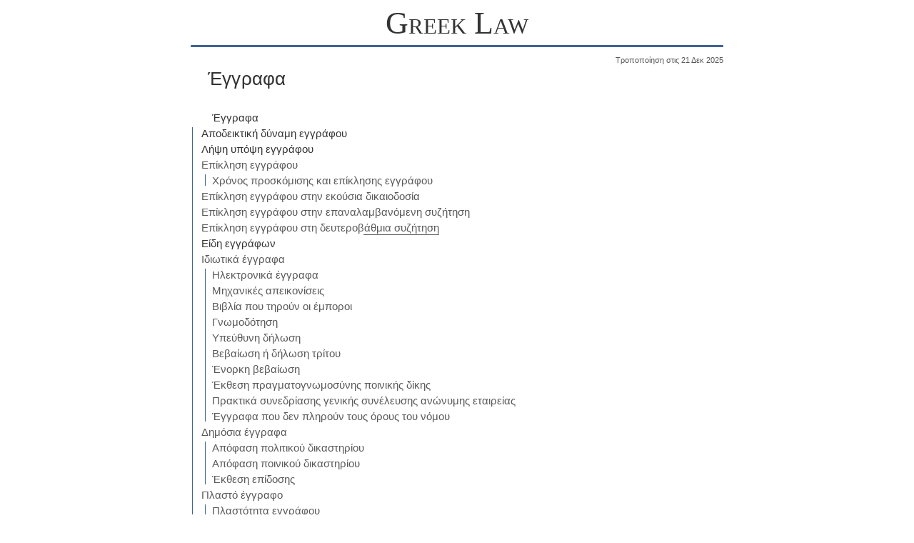

--- FILE ---
content_type: text/html; charset=utf-8
request_url: https://greeklaw.github.io/gr/%CE%AD%CE%B3%CE%B3%CF%81%CE%B1%CF%86%CE%B1.html
body_size: 15307
content:
<!doctype html>
<html lang="el">
<head>
  <meta charset="utf-8">
  <title>Έγγραφα</title>
  <meta name="description"      content="Κερδίστε τη δίκη με έγγραφα και τη νομολογία">
  <meta name="robots"           content="archive, follow, index, snippet">
  <meta name="viewport"         content="initial-scale = 1">
  <meta name="format-detection" content="telephone = no">
  <link rel="stylesheet"        href="./stylesheets/greeklaw.css">
  <script async                 src="./javascripts/nav.js"></script>
</head>
<body>
  <header><a href="./">Greek Law</a></header>
  <nav role="navigation"></nav>
<main role="main">
<h1 id="έγγραφα">Έγγραφα</h1>

<ul class="table-of-contents">
    <li><a href="#έγγραφα">Έγγραφα</a><ul>
        <li><a href="#αποδεικτική-δύναμη-εγγράφου">Αποδεικτική δύναμη εγγράφου</a></li>
        <li><a href="#λήψη-υπόψη-εγγράφου">Λήψη υπόψη εγγράφου</a><ul>
            <li><a href="#επίκληση-εγγράφου">Επίκληση εγγράφου</a><ul>
                <li><a href="#χρόνος-προσκόμισης-και-επίκλησης-εγγράφου">Χρόνος προσκόμισης και επίκλησης εγγράφου</a></li></ul></li>
            <li><a href="#επίκληση-εγγράφου-στην-εκούσια-δικαιοδοσία">Επίκληση εγγράφου στην εκούσια δικαιοδοσία</a></li>
            <li><a href="#επίκληση-εγγράφου-στην-επαναλαμβανόμενη-συζήτηση">Επίκληση εγγράφου στην επαναλαμβανόμενη συζήτηση</a></li>
            <li><a href="#επίκληση-εγγράφου-στη-δευτεροβάθμια-συζήτηση">Επίκληση εγγράφου στη δευτεροβάθμια συζήτηση</a></li></ul></li>
        <li><a href="#είδη-εγγράφων">Είδη εγγράφων</a><ul>
            <li><a href="#ιδιωτικά-έγγραφα">Ιδιωτικά έγγραφα</a><ul>
                <li><a href="#ηλεκτρονικά-έγγραφα">Ηλεκτρονικά έγγραφα</a></li>
                <li><a href="#μηχανικές-απεικονίσεις">Μηχανικές απεικονίσεις</a></li>
                <li><a href="#βιβλία-που-τηρούν-οι-έμποροι">Βιβλία που τηρούν οι έμποροι</a></li>
                <li><a href="#γνωμοδότηση">Γνωμοδότηση</a></li>
                <li><a href="#υπεύθυνη-δήλωση">Υπεύθυνη δήλωση</a></li>
                <li><a href="#βεβαίωση-ή-δήλωση-τρίτου">Βεβαίωση ή δήλωση τρίτου</a></li>
                <li><a href="#ένορκη-βεβαίωση">Ένορκη βεβαίωση</a></li>
                <li><a href="#έκθεση-πραγματογνωμοσύνης-ποινικής-δίκης">Έκθεση πραγματογνωμοσύνης ποινικής δίκης</a></li>
                <li><a href="#πρακτικά-συνεδρίασης-της-γενικής-συνέλευσης-ανώνυμης-εταιρείας">Πρακτικά συνεδρίασης γενικής συνέλευσης ανώνυμης εταιρείας</a></li>
                <li><a href="#έγγραφα-που-δεν-πληρούν-τους-όρους-του-νόμου">Έγγραφα που δεν πληρούν τους όρους του νόμου</a></li></ul></li>
            <li><a href="#δημόσια-έγγραφα">Δημόσια έγγραφα</a><ul>
                <li><a href="#απόφαση-πολιτικού-δικαστηρίου">Απόφαση πολιτικού δικαστηρίου</a></li>
                <li><a href="#απόφαση-ποινικού-δικαστηρίου">Απόφαση ποινικού δικαστηρίου</a></li>
                <li><a href="#έκθεση-επίδοσης">Έκθεση επίδοσης</a></li></ul></li>
            <li><a href="#πλαστό-έγγραφο">Πλαστό έγγραφο</a><ul>
                <li><a href="#πλαστότητα-εγγράφου">Πλαστότητα εγγράφου</a><ul>
                    <li><a href="#προβολή-πλαστότητας-με-ένσταση-ή-παρεμπίπτουσα-αγωγή">Προβολή πλαστότητας με ένσταση ή παρεμπίπτουσα αγωγή</a></li>
                    <li><a href="#προβολή-πλαστότητας-με-αυτοτελή-αγωγή">Προβολή πλαστότητας με αυτοτελή αγωγή</a></li></ul></li></ul></li>
            <li><a href="#μη-γνήσιο-έγγραφο">Mη γνήσιο έγγραφο</a><ul>
                <li><a href="#γνησιότητα-ιδιωτικού-εγγράφου">Γνησιότητα ιδιωτικού εγγράφου</a></li></ul></li></ul></li>
        <li><a href="#αίτημα-επίδειξης-εγγράφου">Αίτημα επίδειξης εγγράφου</a></li>
        <li><a href="#διαχρονικό-δίκαιο">Διαχρονικό δίκαιο</a></li>
        <li><a href="#άλλα-αποδεικτικά-μέσα">Άλλα αποδεικτικά μέσα</a></li></ul></li>
</ul>

<h2 id="αποδεικτική-δύναμη-εγγράφου">Αποδεικτική δύναμη εγγράφου</h2>
Τα έγγραφα αποτελούν <a href="./αποδεικτικά-μέσα.html#αποδεικτικά-μέσα">αποδεικτικό μέσο</a><cite> άρ. 339 ΚΠολΔ</cite>.

Το έγγραφο, προκειμένου να υπάρχει ως αποδεικτικό μέσο και να συγκαταλέγεται στα επώνυμα αποδεικτικά μέσα κατ' άρ. 339 ΚΠολΔ, πρέπει<ul>
<li>να είναι αναγνώσιμο<cite> ΑΠ 1707/2009</cite><cite> άρ. 432 ΚΠολΔ</cite><cite> άρ. 435 ΚΠολΔ</cite>, και</li>
<li>να μην έχει υποστεί τεμαχισμό, διάτρηση ή διαγραφή<cite> ΑΠ 1707/2009</cite><cite> άρ. 432 ΚΠολΔ</cite><cite> άρ. 435 ΚΠολΔ</cite><cite> άρ. 433 ΚΠολΔ</cite>, και</li>
<li>να είναι γνήσιο<cite> ΑΠ 1707/2009</cite><cite> άρ. 432 ΚΠολΔ</cite><cite> άρ. 435 ΚΠολΔ</cite>.</li></ul>

Αν το έγγραφο έχει υποστεί τεμαχισμό, διάτρηση ή διαγραφή, τεκμαίρεται ότι έχει χάσει την αποδεικτική του δύναμη<cite> ΑΠ 1707/2009</cite><cite> άρ. 433 ΚΠολΔ</cite>.

Τα αποδεικτικά μέσα είναι κατά τον νόμο ισοδύναμα, και εξαιρετικώς μόνο προσδίδεται σε ορισμένα αποδεικτικά μέσα αυξημένη αποδεικτική δύναμη<cite> ΑΠ 175/2019</cite>.

Για τα κατά νόμο ισοδύναμα αποδεικτικά μέσα, εναπόκειται στο δικαστήριο να κρίνει την αποδεικτική βαρύτητα του καθενός, αφού τα εκτιμήσει "ελεύθερα"<cite> ΑΠ 175/2019</cite><cite> άρ. 340 ΚΠολΔ</cite>.

Αποδεικτικά μέσα με αυξημένη αποδεικτική δύναμη είναι, μεταξύ άλλων,<ul>
<li>τα έγγραφα τα οποία παράγουν πλήρη απόδειξη<cite> ΑΠ 175/2019</cite><cite> άρ. 438 ΚΠολΔ</cite><cite> άρ. 439 ΚΠολΔ</cite><cite> άρ. 440 ΚΠολΔ</cite><cite> άρ. 441 ΚΠολΔ</cite><cite> άρ. 445 ΚΠολΔ</cite>.</li></ul>

Περισσότερα για τα <a href="./αποδεικτικά-μέσα.html#υποστατό-του-αποδεικτικού-μέσου">ανυπόστατα αποδεικτικά μέσα</a> και για τα <a href="./αποδεικτικά-μέσα.html#παραδεκτό-του-αποδεικτικού-μέσου">απαράδεκτα αποδεικτικά μέσα</a>

<h2 id="λήψη-υπόψη-εγγράφου">Λήψη υπόψη εγγράφου</h2>
Το δικαστήριο, προκειμένου να σχηματίσει τη δικανική του πεποίθηση περί της αλήθειας ή μη των πραγματικών ισχυρισμών των διαδίκων που ασκούν ουσιώδη επίδραση στην έκβαση της δίκης, οφείλει να λαμβάνει υπόψη του μόνον τα αποδεικτικά μέσα που νόμιμα επικαλούνται και προσκομίζουν οι διάδικοι<cite> Πλ.Ολομ. ΑΠ 23/2008</cite><cite> άρ. 106 ΚΠολΔ</cite><cite> άρ. 335 ΚΠολΔ</cite><cite> άρ. 338 ΚΠολΔ</cite><cite> άρ. 339 ΚΠολΔ</cite><cite> άρ. 340 ΚΠολΔ</cite><cite> άρ. 346 ΚΠολΔ</cite>.

Το δικαστήριο έχει υποχρέωση να λάβει υπόψη του προς απόδειξη των ισχυρισμών τα έγγραφα που προσκομίζουν οι διάδικοι<cite> ΑΠ 9/2000</cite><cite> άρ. 106 ΚΠολΔ</cite><cite> άρ. 237 παρ. 1 εδ. 3 στοιχ. β ΚΠολΔ</cite><cite> άρ. 346 ΚΠολΔ</cite><cite> άρ. 453 παρ. 1 ΚΠολΔ</cite>, αν τα επικαλούνται με τις προτάσεις τους<cite> ΑΠ 832/2011</cite>.

<h3 id="επίκληση-εγγράφου">Επίκληση εγγράφου</h3>
Επίκληση του εγγράφου αποτελεί η αναφορά στο έγγραφο<cite> Ολομ. ΑΠ 9/2000 (μειοψ.)</cite>.

Αν δεν γίνει σαφής και ορισμένη επίκληση του εγγράφου που προσκομίστηκε, το έγγραφο θεωρείται ότι δεν έχει προσκομιστεί<cite> Ολομ. ΑΠ 9/2000</cite>.

Η επίκληση του εγγράφου είναι σαφής και ορισμένη, αν η επίκληση είναι ειδική και από αυτήν προκύπτει η ταυτότητα του εγγράφου<cite> Ολομ. ΑΠ 23/2008</cite><cite> Ολομ. ΑΠ 9/2000</cite>.

Για να είναι σαφής και ορισμένη η επίκληση του εγγράφου, δεν απαιτείται η αναφορά της ημεροχρονολογίας του εγγράφου ή του τυχόν αριθμού πρωτοκόλλου του ή άλλου μερικότερου για τον προσδιορισμό του στοιχείου, αρκεί να μη γεννιέται αμφιβολία για το έγγραφο που προσκομίστηκε<cite> ΑΠ 933/2014</cite>.

Η επίκληση του εγγράφου με τις προτάσεις είναι νόμιμη, αν<ul>
<li>με τις προτάσεις αυτές γίνεται σαφής και ορισμένη επίκληση του εγγράφου<cite> Ολομ. ΑΠ 9/2000</cite>, ή</li>
<li>με τις προτάσεις αυτές γίνεται αναφορά σε συγκεκριμένες σελίδες των προτάσεων προηγούμενης συζήτησης, στις οποίες σελίδες είχε γίνει σαφής και ορισμένη επίκληση του εγγράφου, και οι προτάσεις της προηγούμενης συζήτησης προσκομίζονται κατά τη συζήτηση σε επικυρωμένο αντίγραφο, κατ' ανάλογη εφαρμογή του άρ. 240 ΚΠολΔ<cite> Ολομ. ΑΠ 9/2000</cite><cite> άρ. 240 ΚΠολΔ</cite>.</li></ul>

Η διάταξη του άρ. 240 ΚΠολΔ αναφέρεται στον τρόπο επαναφοράς "ισχυρισμών", έχει όμως εφαρμογή και για την επίκληση αποδεικτικών μέσων<cite> Ολομ. ΑΠ 9/2000</cite><cite> άρ. 240 ΚΠολΔ</cite>.
Και αυτό, λόγω της ταυτότητας του νομικού λόγου<cite> Ολομ. ΑΠ 9/2000</cite>.

Η επίκληση εγγράφου με τις προτάσεις κρίθηκε ότι έγινε επαρκώς σαφώς και ορισμένα με τις φράσεις<ul>
<li>"ιατρικές βεβαιώσεις και εξιτήρια του Κέντρου Υγείας …"<cite> ΑΠ 832/2011</cite>, και</li>
<li>"σειρά ιατρικών πιστοποιητικών - συνταγών από τις 24-1-2005 έως και 1-6-2005"<cite> ΑΠ 832/2011</cite>, και</li>
<li>"λίστα με τα γεγονότα, και την ανταλλαγείσα μεταξύ των διαδίκων σχετική αλλολογραφία, κατά την χρονολογική σειρά που αυτά έλαβαν χώρα (Σχετικό 18)"<cite> ΑΠ 933/2014</cite>.</li></ul>

Θα <a class="ad" href="https://epidiko.gr/?ΚΠολΔ-έγγραφα-επίκληση" target="_blank">συμβουλευτείτε τον ΚΠολΔ</a>;

<h4 id="χρόνος-προσκόμισης-και-επίκλησης-εγγράφου">Χρόνος προσκόμισης και επίκλησης εγγράφου</h4>
Στις ειδικές διαδικασίες, οι διάδικοι οφείλουν να προσκομίσουν και να επικαλεστούν τα έγγραφα που αποδεικνύουν τους ισχυρισμούς τους, μέχρι το τέλος της συζήτησης στο ακροατήριο<cite> ΑΠ 837/2003</cite>.
Και αυτό,<ul>
<li>στις διαφορές από πιστωτικούς τίτλους<cite> άρ. 635 ΚΠολΔ</cite><cite> άρ. 643 παρ. 2 ΚΠολΔ</cite><cite> άρ. 649 παρ. 1 εδ. 1 ΚΠολΔ</cite>, και</li>
<li>στις μισθωτικές διαφορές<cite> άρ. 647 ΚΠολΔ</cite><cite> άρ. 649 παρ. 1 εδ. 1 ΚΠολΔ</cite>, και</li>
<li>στις εργατικές διαφορές<cite> άρ. 663 ΚΠολΔ</cite><cite> άρ. 670 ΚΠολΔ</cite>, και</li>
<li>στις διαφορές από παροχή εργασίας<cite> άρ. 677 ΚΠολΔ</cite><cite> άρ. 681 ΚΠολΔ</cite><cite> άρ. 670 ΚΠολΔ</cite>, και</li>
<li>στις αυτοκινητικές διαφορές<cite> άρ. 681 Α ΚΠολΔ</cite><cite> άρ. 670 ΚΠολΔ</cite>, και</li>
<li>στις διαφορές από διατροφή ή επιμέλεια τέκνου<cite> άρ. 681 Β ΚΠολΔ</cite><cite> άρ. 670 ΚΠολΔ</cite>, και</li>
<li>στις διαφορές από προσβολές από δημοσιεύματα ή ραδιοτηλεοπτικές εκπομπές<cite> άρ. 681 Δ ΚΠολΔ</cite><cite> άρ. 681 Δ παρ. 4 εδ. 4 ΚΠολΔ</cite>.</li></ul>

Διαφορετικά, αν προσκομίσουν έγγραφο με την προσθήκη των προτάσεων, η προσκόμιση είναι εκπρόθεσμη, και το έγγραφο δεν θα πρέπει να ληφθεί υπόψη από το δικαστήριο<cite> ΑΠ 837/2003</cite>.

<h3 id="επίκληση-εγγράφου-στην-εκούσια-δικαιοδοσία">Επίκληση εγγράφου στην εκούσια δικαιοδοσία</h3>
Κατά μια άποψη, στην εκούσια δικαιοδοσία το δικαστήριο μπορεί να λάβει υπόψη του και έγγραφα που προσκομίζονται χωρίς επίκλησή τους<cite> άρ. 744 ΚΠολΔ</cite><cite> άρ. 759 παρ. 3 ΚΠολΔ</cite><cite> 13/2014 Ειρ.Αλεξανδρούπολης (εκουσίας)</cite>.

<h3 id="επίκληση-εγγράφου-στην-επαναλαμβανόμενη-συζήτηση">Επίκληση εγγράφου στην επαναλαμβανόμενη συζήτηση</h3>
Το δικαστήριο έχει τη δυνατότητα να διατάξει επανάληψη της συζήτησης στο ακροατήριο, η οποία κηρύχθηκε περαιωμένη, αν κατά τη μελέτη της υπόθεσης ή τη διάσκεψη παρουσιάζονται κενά ή αμφίβολα σημεία που χρειάζονται συμπλήρωση ή επεξήγηση<cite> ΑΠ 884/2007</cite><cite> άρ. 254 παρ. 1 εδ. 1 ΚΠολΔ</cite>.

Η παρεχόμενη από τη διάταξη του άρ. 254 παρ. 1 εδ. 1 ΚΠολΔ εξουσία περιλαμβάνει και το δικαίωμα του δικαστηρίου να διατάξει, εκτός των άλλων, την προσαγωγή των αναγκαίων, για τον σχηματισμό της κρίσης του εγγράφων ή άλλων αποδεικτικών στοιχείων, τα οποία επικαλούνται αλλά δεν προσκομίζουν οι διάδικοι<cite> ΑΠ 338/2007</cite>.
Και αυτό, και στη δευτεροβάθμια δίκη, ιδίως για τα έγγραφα που προσκομίστηκαν και λήφθηκαν υπόψη από το δικαστήριο που εξέδωσε την προσβαλλόμενη απόφαση, καθώς το άρ. 254 ΚΠολΔ εφαρμόζεται και στην κατ' έφεση διαδικασία<cite> ΑΠ 338/2007</cite><cite> άρ. 524 παρ. 1 εδ. 1 ΚΠολΔ</cite><cite> άρ. 254 παρ. 1 εδ. 1 ΚΠολΔ</cite>.

Η απόφαση που διατάσσει την επανάληψη της συζήτησης στο ακροατήριο έχει τον χαρακτήρα μη οριστικής απόφασης<cite> ΑΠ 20/20222</cite>.

Η αρχική και η επαναλαμβανόμενη συζήτηση συνθέτουν μία συζήτηση<cite> ΑΠ 884/2007</cite><cite> άρ. 254 παρ. 1 εδ. 3 ΚΠολΔ</cite>.

Κατά την επαναλαμβανόμενη συζήτηση δεν είναι απαραίτητη η κατάθεση ιδιαίτερων έγγραφων προτάσεων<cite> Ολομ. ΑΠ 30/1997</cite><cite> ΑΠ 27/2015</cite>.

Όσα είχε επικαλεστεί και προβάλει ο διάδικος με τις προτάσεις του στην προηγούμενη συζήτηση θεωρούνται ως επικληθέντα και προβληθέντα και ισχύουν και κατά την επαναλαμβανόμενη συζήτηση<cite> Ολομ. ΑΠ 30/1997</cite><cite> ΑΠ 27/2015</cite>.

Η προσκόμιση και επίκληση κατά την προηγούμενη συζήτηση είναι ισχυρή και για την επαναλαμβανόμενη συζήτηση, ακόμη και αν ο διάδικος δεν κατέθεσε προτάσεις στην επαναλαμβανόμενη συζήτηση, ή αν κατέθεσε προτάσεις στις οποίες απλώς ενσωμάτωσε τις προτάσεις της προηγούμενης συζήτησης<cite> Ολομ. ΑΠ 30/1997</cite><cite> ΑΠ 27/2015</cite>.

Κατά μια άποψη, στην επαναλαμβανόμενη κατ' άρ. 254 ΚΠολΔ συζήτηση, ο διάδικος μπορεί να επικαλεστεί και να προσκομίσει αποδεικτικά μέσα που δεν είχε επικαλεστεί κατά τη συζήτηση που εκδόθηκε η απόφαση που διέταξε την επανάληψη της συζήτησης<cite> ΑΠ 1336/2002</cite>.

<h3 id="επίκληση-εγγράφου-στη-δευτεροβάθμια-συζήτηση">Επίκληση εγγράφου στη δευτεροβάθμια συζήτηση</h3>
Η επίκληση του εγγράφου με τις προτάσεις της δευτεροβάθμιας συζήτησης είναι νόμιμη, αν<ul>
<li>με τις προτάσεις αυτές γίνεται σαφής και ορισμένη επίκληση του εγγράφου<cite> Ολομ. ΑΠ 9/2000</cite>, ή</li>
<li>με τις προτάσεις αυτές γίνεται αναφορά στις σελίδες εκείνες των προτάσεων προηγούμενης συζήτησης, στις οποίες είχε γίνει σαφής και ορισμένη επίκληση του εγγράφου, και οι προτάσεις της προηγούμενης συζήτησης προσκομίζονται κατά τη συζήτηση σε επικυρωμένο αντίγραφο<cite> Ολομ. ΑΠ 9/2000</cite><cite> ΑΠ 96/2008</cite><cite> άρ. 240 ΚΠολΔ</cite>, ή</li>
<li>στο κείμενο των προτάσεων αυτών περιέχεται, αυτούσιο ή μη, και το κείμενο των προτάσεων προηγούμενης συζήτησης, το οποίο λήφθηκε με τεχνική αναπαραγωγή, και στο οποίο είχε γίνει σαφής και ορισμένη επίκληση του εγγράφου, και το ενιαίο κείμενο των ενοποιημένων προτάσεων χαρακτηρίζεται και υποβάλλεται μόνο ως προτάσεις ενώπιον του δευτεροβάθμιου δικαστηρίου με αίτημα την παραδοχή ή απόρριψη της έφεσης, και το ενιαίο κείμενο των προτάσεων καλύπτεται από την υπογραφή του συντάκτη των προτάσεων ως πληρεξουσίου δικηγόρου του διαδίκου στη δευτεροβάθμια δίκη<cite> ΑΠ 717/2023</cite><cite> ΑΠ 1509/2014</cite><cite> ΑΠ 982/2013</cite><cite> ΑΠ 1390/2012</cite><cite> ΑΠ 476/2011</cite>.</li></ul>

Στην τελευταία περίπτωση, δεν πρόκειται για ανεπίτρεπτη απλή φωτοτυπική ενσωμάτωση των προτάσεων προηγούμενης συζήτησης στις προτάσεις της δευτεροβάθμιας συζήτησης<cite> ΑΠ 717/2023</cite>.
Και αυτό, γιατί με τον τρόπο αυτό οι προτάσεις της πρωτοβάθμιας συζήτησης και της δευτεροβάθμιας συζήτησης κατέστησαν ενιαίες<cite> ΑΠ 946/2015</cite>, και πρόκειται για άμεση και ειδική επίκληση του εγγράφου απευθείας με τις εφετειακές προτάσεις, και όχι για έμμεση επίκληση με αναφορά στις προτάσεις προηγούμενης συζήτησης ως αυτοτελή και διακριτή διαδικαστική πράξη<cite> ΑΠ 717/2023</cite><cite> ΑΠ 1509/2014</cite>.

Η επίκληση του εγγράφου με τις προτάσεις της δευτεροβάθμιας συζήτησης δεν είναι νόμιμη, αν<ul>
<li>με αυτές γίνεται γενική μόνο αναφορά σε όλα τα έγγραφα που είχε επικαλεστεί και προσαγάγει ο διάδικος πρωτοδίκως, χωρίς παραπομπή σε συγκεκριμένες σελίδες των πρωτόδικων προτάσεων, στις οποίες σελίδες είχε γίνει σαφής και ορισμένη επίκληση του εγγράφου<cite> Ολομ. ΑΠ 23/2008</cite><cite> Ολομ. ΑΠ 9/2000</cite><cite> ΑΠ 96/2008</cite><cite> άρ. 240 ΚΠολΔ</cite>, ή</li>
<li>σε αυτές έγινε απλή και μόνο ενσωμάτωση των πρωτόδικων προτάσεων σε φωτοτυπικό αντίγραφο, και έγινε αναφορά στις πρωτόδικες προτάσεις, και δεν έγινε περαιτέρω ειδική επίκληση του προσκομιζόμενου εγγράφου<cite> ΑΠ 154/2004</cite>, ή</li>
<li>σε αυτές γίνεται απλή ενσωμάτωση (κατ' αντιγραφή) των προτάσεων προηγούμενης συζήτησης, όπου είχε γίνει σαφής και ορισμένη επίκληση του εγγράφου, και στις προτάσεις της δευτεροβάθμιας συζήτησης γίνεται γενική μόνο αναφορά στα έγγραφα που ο διάδικος είχε επικαλεστεί και προσαγάγει πρωτοδίκως<cite> Ολομ. ΑΠ 23/2008</cite>, ή</li>
<li>σε αυτές έγινε μόνο φωτοτυπική ενσωμάτωση των προτάσεων προηγούμενης συζήτησης, στις οποίες είχε γίνει επίκληση του εγγράφου<cite> ΑΠ 717/2023</cite><cite> ΑΠ 1509/2014</cite>.</li></ul>

Αν το έγγραφο προσκομίζεται από τον διάδικο στο εφετείο στην τακτική διαδικασία με επίκληση στην προσθήκη των προτάσεων μετά τη συζήτηση της υπόθεσης, προς απόδειξη ή ανταπόδειξη, άμεση ή έμμεση, ισχυρισμού των διαδίκων που ασκεί ουσιώδη επίδραση στην έκβαση της δίκης, και δεν πρόκειται για ισχυρισμό που παραδεκτά προτάθηκε για πρώτη φορά στο εφετείο, το έγγραφο είναι απαράδεκτο<cite> ΑΠ 1103/2011</cite>.
Αν το εφετείο λάβει υπόψη τέτοιο έγγραφο, χωρίς να βεβαιώσει στην απόφασή του ότι συντρέχει η παραπάνω εξαιρετική περίπτωση παραδεκτής πρότασης του ισχυρισμού για πρώτη φορά στο εφετείο, ιδρύεται ο λόγος αναίρεσης από το άρ. 559 αριθ. 11 περ. πρώτη ΚΠολΔ και άρ. 559 αριθ. 14 ΚΠολΔ<cite> ΑΠ 1103/2011</cite><cite> άρ. 559 αριθ. 11 περ. πρώτη ΚΠολΔ</cite><cite> άρ. 559 αριθ. 14 ΚΠολΔ</cite>.

<h2 id="είδη-εγγράφων">Είδη εγγράφων</h2>
Κατ' αρχήν, λαμβάνονται υπόψη κάθε είδους έγγραφα, εκτός των πλαστών ή μη γνησίων<cite> ΑΠ 1707/2009</cite><cite> άρ. 270 παρ. 2 ΚΠολΔ<cite class="c"> άρ. 12 ν. 2915/2001<cite class="t"> άρ. 22 παρ. 1 ν. 2915/2001</cite><cite class="t"> άρ. 38 ν. 2915/2001</cite><cite class="t"> άρ. 15 ν. 2943/2001</cite></cite></cite>.
Και αυτό, περί μη λήψης υπόψη πλαστών ή μη γνησίων εγγράφων, γιατί δεν συγχωρείται η χρήση ψευδών αποδεικτικών στοιχείων<cite> Ολομ. ΑΠ 15/2003</cite>.

<h3 id="ιδιωτικά-έγγραφα">Ιδιωτικά έγγραφα</h3>
Το ιδιωτικό έγγραφο, για να έχει αποδεικτική ισχύ, δηλαδή για να μπορεί να συμβάλει στη διαμόρφωση δικανικής πεποίθησης, πρέπει να φέρει την ιδιόχειρη υπογραφή του εκδότη του<cite> ΑΠ 1707/2009</cite><cite> άρ. 443 ΚΠολΔ</cite><cite> άρ. 160 ΑΚ</cite>.

Ως εκδότης του εγγράφου, όσον αφορά την αποδεικτική δύναμη του ιδιωτικού εγγράφου, εννοείται αυτός που αναλαμβάνει υποχρεώσεις από το έγγραφο<cite> ΑΠ 1305/2009</cite>.

Το ιδιωτικό έγγραφο, καταρχήν, δεν αποδεικνύει υπέρ του εκδότη του<cite> ΑΠ 1707/2009</cite><cite> άρ. 447 ΚΠολΔ</cite>.

Το ιδιωτικό έγγραφο αποδεικνύει υπέρ του εκδότη του, μόνο αν<ul>
<li>το προσκόμισε ο αντίδικος<cite> ΑΠ 1261/2019 σκέψ. ΙΙ</cite><cite> άρ. 447 ΚΠολΔ</cite>, ή</li>
<li>πρόκειται για τα βιβλία που αναφέρονται στο άρ. 444 ΚΠολΔ<cite> ΑΠ 1261/2019 σκέψ. ΙΙ</cite><cite> άρ. 447 ΚΠολΔ</cite><cite> άρ. 444 παρ. 1 περ. α ΚΠολΔ</cite><cite> άρ. 444 παρ. 1 περ. β ΚΠολΔ</cite>.</li></ul>

Αν δήλωση βούλησης ή άλλο πραγματικό γεγονός βρίσκεται έξω από το περιεχόμενο ιδιωτικού εγγράφου, η ύπαρξη ή μη της δήλωσης βούλησης ή του πραγματικού γεγονότος μπορεί να αποδειχθεί πλήρως από το έγγραφο κατά την ελεύθερη εκτίμηση του εγγράφου από το δικαστήριο<cite> ΑΠ 1265/2002</cite><cite> άρ. 445 ΚΠολΔ</cite><cite> άρ. 340 εδ. 1 ΚΠολΔ</cite>.
Και αυτό, παρότι η ύπαρξη ή μη δήλωσης βουλήσης ή αλλου πραγματικού γεγονότος, που βρίσκεται έξω από το περιεχόμενου του ιδιωτικού εγγράφου, δεν αποδεικνύεται πλήρως από το περιεχόμενο του ιδιωτικού εγγράφου<cite> ΑΠ 1265/2002</cite><cite> άρ. 445 ΚΠολΔ</cite><cite> άρ. 340 εδ. 1 ΚΠολΔ</cite>.

Τέτοια περίπτωση υπάρχει, μεταξύ άλλων, αν<ul>
<li>σε ιδιωτικό συμφωνητικό αναφέρεται ότι εργολάβος κατά τη σύμβαση είναι συγκεκριμένο πρόσωπο, και το δικαστήριο δέχεται ότι δεν αποδείχθηκε πλήρως η ανυπαρξία συνδρομής του γεγονότος ότι εργολάβος κατά τη σύμβαση ήταν άλλο πρόσωπο<cite> ΑΠ 1265/2002</cite>.</li></ul>

Ως έγγραφο μαρτυρίας νοείται το έγγραφο που περιλαμβάνει βεβαίωση του συντάκτη του για περιστατικά που βρίσκονται έξω από το έγγραφο<cite> ΑΠ 1261/2019 σκέψ. ΙΙ</cite>.

<h4 id="ηλεκτρονικά-έγγραφα">Ηλεκτρονικά έγγραφα</h4>
Ιδιωτικά έγγραφα θεωρούνται και τα ηλεκτρονικά έγγραφα<cite> ΑΠ 946/2015</cite><cite> άρ. 444 ΚΠολΔ</cite>.

Ως ηλεκτρονικά έγγραφα νοούνται και οι εγγραφές στο μαγνητικό μέσο αποθήκευσης του ηλεκτρονικού υπολογιστή (σκληρό δίσκο, USB κλπ.), οι οποίες, ύστερα από σχετική επεξεργασία από την κεντρική του μονάδα, αποτυπώνονται κατά τρόπο αναγνώσιμο στην οθόνη του υπολογιστή<cite> ΑΠ 946/2015</cite>.

<h4 id="μηχανικές-απεικονίσεις">Μηχανικές απεικονίσεις</h4>
Ιδιωτικό έγγραφο αποτελούν και οι φωτογραφικές ή κινηματογραφικές αναπαραστάσεις, φωνοληψίες, και κάθε άλλη μηχανική απεικόνιση<cite> ΑΠ 846/2017 σκέψ. Β</cite><cite> άρ. 444 παρ. 1 περ. γ ΚΠολΔ</cite>.

Στην έννοια των μηχανικών απεικονίσεων περιλαμβάνεται κάθε υλική αποτύπωση οπτικών ή ακουστικών εντυπώσεων, η οποία πραγματοποιείται με οποιοδήποτε μηχανικό μέσο<cite> ΑΠ 846/2017 σκέψ. Β</cite><cite> άρ. 444 παρ. 1 περ. γ ΚΠολΔ</cite>.

Ιδιωτικά έγγραφα θεωρούνται και οι βιντεοταινίες ή βιντεοκασέτες<cite> ΑΠ 846/2017 σκέψ. Β</cite>.

<h4 id="Βιβλία-που-τηρούν-οι-έμποροι">Βιβλία που τηρούν οι έμποροι</h4>
Αν από τα βιβλία που τηρούν οι έμποροι, κατά την έννοια του άρ. 444 παρ. 1 ΚΠολΔ, προσκομίζεται νόμιμα απόσπασμα, το απόσπασμα αυτό δεν συνιστά έγγραφο το οποίο αποτελεί πλήρη απόδειξη για όσα αναφέρονται σ' αυτό<cite> ΑΠ 1261/2019 σκέψ. ΙΙ</cite><cite> άρ. 448 παρ. 1 ΚΠολΔ</cite><cite> άρ. 444 παρ. 1 ΚΠολΔ</cite>.
Και αυτό, γιατί το απόσπασμα αυτό δεν προβλέπεται ως αποδεικτικό μέσο από τις εν λόγω διατάξεις, ούτε από κάποια άλλη<cite> ΑΠ 1261/2019 σκέψ. ΙΙ</cite><cite> άρ. 448 παρ. 1 ΚΠολΔ</cite><cite> άρ. 444 παρ. 1 ΚΠολΔ</cite>.

Είναι έγκυρη δικονομικού χαρακτήρα συμφωνία, ότι η απαίτηση θα αποδεικνύεται πλήρως με τέτοιο απόσπασμα<cite> ΑΠ 1261/2019 σκέψ. ΙΙ</cite>.
Στην περίπτωση αυτή, το απόσπασμα αυτό επέχει θέση αποδεικτικού μέσου με ισχύ ιδιωτικού εγγράφου<cite> ΑΠ 1261/2019 σκέψ. ΙΙ</cite>.

Αν δεν υπάρχει τέτοια δικονομική σύμβαση, και δεν υπάρχει και συμφωνία λειτουργίας ανοικτού λογαριασμού, τα αποσπάσματα αυτά στερούνται της ανωτέρω αποδεικτικής δύναμης<cite> ΑΠ 1261/2019 σκέψ. ΙΙ</cite><cite> άρ. 448 παρ. 1 ΚΠολΔ</cite><cite> άρ. 444 παρ. 1 ΚΠολΔ</cite>.

<h4 id="γνωμοδότηση">Γνωμοδότηση</h4>
Η γνωμοδότηση προσώπου που έχει ειδικές γνώσεις επιστήμης ή τέχνης σε ζητήματα που αφορούν εκκρεμή δίκη, και συντάχθηκε ύστερα από αίτηση κάποιου διαδίκου, και προσάγεται από αυτόν, και συντάχθηκε κατά τις νόμιμες προϋποθέσεις, δεν συνιστά ιδιαίτερο αποδεικτικό μέσο, αλλά έγγραφο<cite> Ολομ. ΑΠ 8/2005</cite><cite> άρ. 390 ΚΠολΔ</cite>.

Η γνωμοδότηση αυτή συνιστά έγγραφο με ειδική ρύθμιση από τον νόμο<cite> ΑΠ 1608/2010 σκέψ. 3</cite><cite> άρ. 390 ΚΠολΔ</cite>.

Η γνωμοδότηση αυτή εκτιμάται ελεύθερα από το δικαστήριο<cite> Ολομ. ΑΠ 8/2005</cite><cite> άρ. 390 ΚΠολΔ</cite>.

Για την ταυτότητα του νομικού λόγου, το ίδιο ισχύει και για τις γνωμοδοτήσεις εμπειρογνωμόνων διορισμένων από τη Διοίκηση<cite> Ολομ. ΑΠ 8/2005</cite>.

Για την ταυτότητα του νομικού λόγου, το ίδιο ισχύει και για τις γνωμοδοτήσεις των τεχνικών συμβούλων των διαδίκων, αν συντάσσονται εγγράφως κατά το άρ. 392 παρ. 2 ΚΠολΔ<cite> ΑΠ 983/2007</cite><cite> άρ. 392 παρ. 2 ΚΠολΔ</cite>.

<h4 id="υπεύθυνη-δήλωση">Υπεύθυνη δήλωση</h4>
Η υπεύθυνη δήλωση του διαδίκου, κατά το άρ. 8 ν. 1589/1986, αποτελεί παραδεκτό αποδεικτικό μέσο<cite> ΑΠ 266/2011</cite><cite> άρ. 8 ν. 1589/1986</cite>.

Η υπεύθυνη δήλωση τρίτου, κατά το άρ. 8 ν. 1589/1986, δεν αποτελεί παραδεκτό αποδεικτικό μέσο, ούτε κατά τις ειδικές διαδικασίες<cite> ΑΠ 266/2011</cite>, ούτε καν στις ειδικές διαδικασίες όπου το δικαστήριο λαμβάνει υπόψη του και αποδεικτικά μέσα που δεν πληρούν τις προϋποθέσεις του νόμου<cite> ΑΠ 1196/1995</cite><cite> άρ. 8 ν. 1589/1986</cite>.

<h4 id="βεβαίωση-ή-δήλωση-τρίτου">Βεβαίωση ή δήλωση τρίτου</h4>
Αν το έγγραφο περιλαμβάνει βεβαίωση ή δήλωση τρίτου, και το έγγραφο αυτό εκδόθηκε, κατά την κρίση του δικαστηρίου, με αποκλειστικό σκοπό να χρησιμοποιηθεί ως αποδεικτικό μέσο στη δίκη, δεν μπορεί να ληφθεί υπόψη από το δικαστήριο ως έγγραφο ούτε για τη συναγωγή δικαστικών τεκμηρίων<cite> Ολομ. ΑΠ 8/1987</cite><cite> ΑΠ 1408/2001</cite><cite> άρ. 341 ΚΠολΔ</cite><cite> άρ. 396 ΚΠολΔ</cite><cite> άρ. 397 ΚΠολΔ</cite><cite> άρ. 398 ΚΠολΔ</cite><cite> άρ. 406 ΚΠολΔ</cite><cite> άρ. 410 ΚΠολΔ</cite>.
Και αυτό, γιατί, διαφορετικά, καταστρατηγούνται οι διατάξεις που αναφέρονται στο αποδεικτικό μέσο των μαρτύρων<cite> Ολομ. ΑΠ 8/1987</cite><cite> ΑΠ 1408/2001</cite><cite> άρ. 341 ΚΠολΔ</cite><cite> άρ. 396 ΚΠολΔ</cite><cite> άρ. 397 ΚΠολΔ</cite><cite> άρ. 398 ΚΠολΔ</cite><cite> άρ. 406 ΚΠολΔ</cite><cite> άρ. 410 ΚΠολΔ</cite>.

Για τον σκοπό για τον οποίο εκδόθηκε το έγγραφο κρίνει ελεύθερα, και αναιρετικά ανέλεγκτα, το δικαστήριο της ουσίας, επί τη βάσει του περιεχομένου του εγγράφου, χωρίς να υποχρεούται να διατάξει αποδείξεις<cite> ΑΠ 1408/2001</cite>.

Αν κατά τη σύνταξη σημειώματος ή υπομνήματος τρίτου δεν είχε αρχίσει δίκη, και μετά τη σύνταξη του υπομνήματος ή σημειώματος καταστεί εκκρεμής δίκη μεταξύ των διαδίκων, και το σημείωμα ή υπόμνημα χρησιμοποιηθεί στη δίκη αυτή από κάποιον από τους διαδίκους, δεν είναι δυνατόν να θεωρηθεί ότι το υπόμνημα ή σημείωμα συντάχθηκε επίτηδες προκειμένου να χρησιμοποιηθεί σε ορισμένη δίκη, καθώς η δίκη δεν υπήρχε κατά τον χρόνο σύνταξής του<cite> ΑΠ 908/2017 σκέψ. II(Α)</cite>.
Αν τέτοιο έγγραφο γίνει δεκτό από το δικαστήριο ως έγγραφη μαρτυρία, δεν ιδρύεται ο λόγος αναίρεσης από το άρ. 559 αριθ. 11 περ. πρώτη ΚΠολΔ περί λήψης υπόψη ανεπίτρεπτου αποδεικτικού μέσου<cite> ΑΠ 908/2017 σκέψ. II(Α)</cite><cite> άρ. 559 αριθ. 11 περ. πρώτη ΚΠολΔ</cite>.

Η ύπαρξη ή μη δήλωσης βουλήσεως ή άλλου πραγματικού γεγονότος, που βρίσκεται έξω από το περιεχόμενο ιδιωτικού εγγράφου, δεν αποδεικνύεται πλήρως από το έγγραφο, αλλά μπορεί να αποδειχθεί πλήρως από το έγγραφο κατά την ελεύθερη εκτίμηση του εγγράφου από το δικαστήριο<cite> ΑΠ 1265/2002</cite><cite> άρ. 445 ΚΠολΔ</cite><cite> άρ. 340 εδ. 1 ΚΠολΔ</cite>.

<h4 id="ένορκη-βεβαίωση">Ένορκη βεβαίωση</h4>
Οι ένορκες βεβαιώσεις, κατ' αρχήν, δεν αποτελούν έγγραφα κατά την έννοια των άρ. 339 επ. ΚΠολΔ<cite> ΑΠ 76/2013 σκέψ. IV</cite><cite> άρ. 339 ΚΠολΔ</cite>.

Οι ένορκες βεβαιώσεις, κατ' αρχήν, αποτελούν ιδιαίτερο και αυτοτελές αποδεικτικό μέσο<cite> ΑΠ 76/2013 σκέψ. IV</cite>.

Αν η ένορκη βεβαίωση είχε ληφθεί εξ αφορμής και στο πλαίσιο άλλης δίκης μεταξύ των ίδιων ή άλλων διαδίκων, και προσκομίζεται με επίκληση κατά τη συζήτηση άλλης αγωγής, δεν αποτελεί ιδιαίτερο αποδεικτικό μέσο, αλλά απλό έγγραφο<cite> ΑΠ 76/2013 σκέψ. IV</cite>.

Αν η ένορκη βεβαίωση δόθηκε χωρίς να κλητευθεί ο αντίδικος, και χρησιμοποιήθηκε σε δίκη ασφαλιστικών μέτρων, και χρησιμοποιηθεί και σε επόμενη δίκη, η ένορκη βεβαίωση μπορεί να χρησιμοποιηθεί στη συγκεκριμένη επόμενη δίκη μόνο ως έγγραφο για τη συναγωγή δικαστικών τεκμηρίων, εκτός αν το δικαστήριο δεν την κάνει δεκτή γιατί κρίνει ότι έγινε επίτηδες για να χρησιμοποιηθεί ως αποδεικτικό μέσο στη συγκεκριμένη δίκη<cite> ΑΠ 254/2013</cite><cite> άρ. 339 ΚΠολΔ</cite><cite> άρ. 395 ΚΠολΔ</cite>.

Αν η ένορκη βεβαίωση λήφθηκε εξ αφορμής άλλης δίκης, πριν από την άσκηση της αγωγής, και προσκομίζεται με επίκληση κατά τη συζήτηση της αγωγής, η ένορκη βεβαίωση αυτή δεν αποτελεί ιδιαίτερο αποδεικτικό μέσο, αλλά απλό έγγραφο που συνεκτιμάται για τη συναγωγή δικαστικών τεκμηρίων, εκτός αν λήφθηκε για να χρησιμεύσει ως αποδεικτικό μέσο στη συγκεκριμένη δίκη<cite> ΑΠ 338/2007</cite>.

Το έγγραφο αυτό της ένορκης βεβαίωσης συνεκτιμάται από το δικαστήριο για τη συναγωγή δικαστικών τεκμηρίων<cite> ΑΠ 76/2013 σκέψ. IV</cite>.

<h4 id="έκθεση-πραγματογνωμοσύνης-ποινικής-δίκης">Έκθεση πραγματογνωμοσύνης ποινικής δίκης</h4>
Η έκθεση πραγματογνωμοσύνης που διενεργήθηκε στο πλαίσιο της ποινικής δίκης αποτελεί έγγραφο, και λαμβάνεται υπόψη ως δικαστικό τεκμήριο<cite> ΑΠ 846/2017 σκέψ. Β</cite>.

<h4 id="πρακτικά-συνεδρίασης-της-γενικής-συνέλευσης-ανώνυμης-εταιρείας">Πρακτικά συνεδρίασης της γενικής συνέλευσης ανώνυμης εταιρείας</h4>
Τα πρακτικά της συνεδρίασης της γενικής συνέλευσης Ανώνυμης Εταιρείας, της οποίας οι μετοχές δεν είναι εισηγμένες σε χρηματιστήριο, αποτελούν ιδιωτικά έγγραφα<cite> ΑΠ 131/2022</cite><cite> άρ. 32 ν. 2190/1920</cite>.

Τα πρακτικά της συνεδρίασης της γενικής συνέλευσης Ανώνυμης Εταιρείας αποτελούν αποκλειστικό τρόπο απόδειξης, ως προς την εταιρεία, των γεγονότων που έλαβαν χώρα κατά τη συνέλευση που πραγματοποιήθηκε και των αποφάσεων που λήφθηκαν<cite> ΑΠ 131/2022</cite><cite> άρ. 443 ΚΠολΔ</cite>.

Οι τρίτοι, όπως και οι μέτοχοι της ΑΕ, μπορούν να επικαλεστούν και μάρτυρες για την απόδειξη των παραπάνω<cite> ΑΠ 131/2022</cite>.

Αν δεν τηρηθούν πρακτικά, δεν επηρεάζεται το κύρος των αποφάσεων της γενικής συνέλευσης<cite> ΑΠ 131/2022</cite>.

Πρακτικό θεωρείται το υπογεγραμμένο κείμενο, το οποίο καταχωρίζεται και περιέχεται στο ειδικό βιβλίο πρακτικών, και όχι οι πρόχειρες σημειώσεις που λαμβάνονται κατά τη διάρκεια της συνέλευσης<cite> ΑΠ 131/2022</cite>.

Τα αντίγραφα του βιβλίου πρακτικών της Γενικής Συνέλευσης των μετόχων της ΑΕ αποδεικνύουν, μόνο αν<ul>
<li>βεβαιώνεται ότι έχουν παραβληθεί με το πρωτότυπο<cite> ΑΠ 131/2022</cite>, και</li>
<li>έχει βεβαιωθεί η συμφωνία τους με το πρωτότυπο από κάποια αρχή που έχει το δικαίωμα γι' αυτό<cite> ΑΠ 131/2022</cite>, και</li>
<li>προσδιορίζεται η ταυτότητα της αρχής αυτής<cite> ΑΠ 131/2022</cite>.</li></ul>

<h4 id="έγγραφα-που-δεν-πληρούν-τους-όρους-του-νόμου">Έγγραφα που δεν πληρούν τους όρους του νόμου</h4>
Μεταξύ άλλων,<ul>
<li>το έγγραφο υπέρ του εκδότη του<cite> Ολομ. ΑΠ 15/2003</cite><cite> ΑΠ 1707/2009</cite>, και</li>
<li>το ανυπόγραφο ιδιωτικό έγγραφο<cite> Ολομ. ΑΠ 15/2003</cite><cite> ΑΠ 1707/2009</cite>, και</li>
<li>το ιδιωτικό έγγραφο που φέρει μόνο ιδιόγραφες σημειώσεις, χωρίς υπογραφή<cite> Ολομ. ΑΠ 15/2003</cite>, και</li>
<li>το αχρονολόγητο έγγραφο<cite> ΑΠ 1707/2009</cite>, και</li>
<li>το ανεπικύρωτο έγγραφο<cite> ΑΠ 1757/2011</cite>, και</li>
<li>η ανεπικύρωτη φωτογραφία<cite> ΑΠ 1757/2011</cite>, και</li>
<li>το εικονικό έγγραφο<cite> ΑΠ 1707/2009</cite>, και</li>
<li>το άκυρο έγγραφο<cite> Ολομ. ΑΠ 15/2003</cite><cite> ΑΠ 1707/2009</cite>, και</li>
<li>το μη συντεταγμένο κατ' αποδεικτικό τύπο έγγραφο<cite> ΑΠ 1707/2009</cite>, και</li>
<li>το αμετάφραστο ξενόγλωσσο έγγραφο<cite> ΑΠ 1757/2011</cite>, και</li>
<li>το ξενόγλωσσο έγγραφο, το οποίο προσάγεται στο δικαστήριο χωρίς επίσημη και επικυρωμένη μετάφρασή του<cite> ΑΠ 1627/2010</cite>,</li></ul>
είναι υποστατό έγγραφο, που αποτελεί <a href="./αποδεικτικά-μέσα.html#αποδεικτικό-μέσο-που δεν-πληροί-τους-όρους-του-νόμου">αποδεικτικό μέσο που δεν πληροί τους όρους του νόμου</a>.

Ως ληψη υπόψη εγγράφων ως αποδεικτικών μέσων που δεν πληρουν τους όρους του νόμου νοείται ότι αυτά μπορούν να εκτιμηθούν από το δικαστήριο αυτοτελώς ή προς συναγωγή δικαστικών τεκμηρίων<cite> ΑΠ 1757/2011</cite>.

Το εικονικό έγγραφο δεν ανήκει στην κατηγορία του πλαστού ή του μη γνησίου εγγράφου<cite> ΑΠ 96/2008</cite>.

<h3 id="δημόσια-έγγραφα">Δημόσια έγγραφα</h3>
Τα δημόσια έγγραφα έχουν τεκμήριο γνησιότητας<cite> ΑΠ 55/2022</cite><cite> άρ. 455 εδ. 1 ΚΠολΔ</cite>.

Τα δημόσια έγγραφα επιτρέπεται μόνο να προσβληθούν ως πλαστά<cite> άρ. 455 εδ. 1 ΚΠολΔ</cite>.

Το δικαστήριο οφείλει να αποδώσει αυξημένη αποδεικτική δύναμη στα δημόσια έγγραφα, αν τα σε αυτά βεβαιούμενα προέρχονται από καθ' ύλην και κατά τόπον αρμόδιο πρόσωπο<cite> ΑΠ 259/2007</cite><cite> άρ. 438 εδ. 1 ΚΠολΔ</cite>.
Στα δημόσια αυτά έγγραφα δεν πρέπει να αποδίδεται αυξημένη αποδεικτική δύναμη, αν εκτιμώνται ως δικαστικά τεκμήρια<cite> ΑΠ 259/2007</cite>.

Αν τα δημόσια έγγραφα λαμβάνονται υπόψη από το δικαστήριο προς έμμεση απόδειξη, κρίνον το δικαστήριο μετ' εκτίμηση του περιεχομένου των δημοσίων εγγράφων ότι δεν παρέχουν άμεση απόδειξη, η αποδεικτική τους δύναμη είναι ίδια με την αποδεικτική δύναμη των λοιπών δικαστικών τεκμηρίων και των καταθέσεων των εξετασθέντων μαρτύρων<cite> ΑΠ 384/2010</cite>.

Αν ο συντάκτης του εγγράφου είναι δημόσιος υπάλληλος ή δημόσιος λειτουργός ή πρόσωπο που ασκεί δημόσια λειτουργία ή υπηρεσία, και ο συντάκτης του εγγράφου προβεί σε βεβαίωση, περί ενέργειάς του ή περί όσων έγιναν ενώπιόν του, για την οποία είναι καθ' ύλην και κατά τόπον αρμόδιος, το έγγραφο παρέχει πλήρη απόδειξη για τα όσα αρμοδίως βεβαιώθηκαν<cite> ΑΠ 11/2004</cite><cite> άρ. 438 ΚΠολΔ</cite>.
Στην περίπτωση αυτή, ανταπόδειξη επιτρέπεται μόνο με την προσβολή του εγγράφου ως πλαστού<cite> ΑΠ 11/2004</cite><cite> άρ. 438 ΚΠολΔ</cite>.

Αν ο συντάκτης του εγγράφου είναι δημόσιος υπάλληλος ή δημόσιος λειτουργός ή πρόσωπο που ασκεί δημόσια λειτουργία ή υπηρεσία, και ο συντάκτης του εγγράφου προβεί σε βεβαίωση, περί όσων την αλήθεια όφειλε να διαπιστώσει, το έγγραφο παρέχει πλήρη απόδειξη για τα όσα βεβαιώθηκαν<cite> ΑΠ 11/2004</cite><cite> άρ. 440 ΚΠολΔ</cite><cite> άρ. 438 ΚΠολΔ</cite>.
Στην περίπτωση αυτή, ανταπόδειξη επιτρέπεται και χωρίς την προσβολή του εγγράφου ως πλαστού<cite> ΑΠ 11/2004</cite>.

Αν ο συντάκτης του εγγράφου είναι δημόσιος υπάλληλος ή δημόσιος λειτουργός ή πρόσωπο που ασκεί δημόσια λειτουργία ή υπηρεσία, και ο συντάκτης του δημόσιου εγγράφου δεν είναι καθ' ύλην ή κατά τόπον αρμόδιος για τη βεβαίωση που κάνει, το δημόσιο έγγραφο δεν αποτελεί πλήρη απόδειξη περί του βεβαιούμενου γεγονότος<cite> ΑΠ 1408/2001</cite>.

Αν το δημόσιο έγγραφο δεν αποτελεί πλήρη απόδειξη για το αποδεικτέο γεγονός, λογίζεται ως ισοδύναμο με τα λοιπά αποδεικτικά μέσα<cite> ΑΠ 846/2017</cite>.

Η αναφορά στην έκθεση αυτοψίας, περί τροχαίου ατυχήματος, από την αρμόδια Αστυνομική Αρχή περί του ποιος ήταν υπαίτιος του ατυχήματος δεν αποτελεί πλήρη απόδειξη ως προς την υπαιτιότητα ή μη του οδηγού του οχήματος για το ατύχημα<cite> ΑΠ 201/1997</cite>.
Η αναφορά αυτή εκτιμάται ελεύθερα από το δικαστήριο της ουσίας<cite> ΑΠ 201/1997</cite>.

Η αναφορά της τροχαίας, στην έκθεση αυτοψίας περί τροχαίου ατυχήματος, ότι "δεν υπήρχε ασφαλιστήριο" είναι στοιχείο του οποίου την αλήθεια όφειλε να διαπιστώσει ο συντάκτης της έκθεσης αυτοψίας<cite> ΑΠ 1484/1996</cite>.

<h4 id="απόφαση-πολιτικού-δικαστηρίου">Απόφαση πολιτικού δικαστηρίου</h4>
Η δικαστική απόφαση αποτελεί, έναντι πάντων, πλήρη απόδειξη για την κρίση που εξέφρασε σ' αυτήν το δικαστήριο σε σχέση με την ύπαρξη ή ανυπαρξία της έννομης σχέσης που αποτέλεσε το αντικείμενο της δίκης<cite> ΑΠ 128/2014</cite>.

Η δικαστική απόφαση δεν αποτελεί πλήρη απόδειξη για τη γνώμη που το δικαστήριο έχει εκφέρει για έννομη σχέση που συνιστά αποδεικτέο γεγονός άλλης δίκης, αλλά η αποδεικτική της δύναμη ως προς αυτό το γεγονός είναι η ίδια με των λοιπών δικαστικών τεκμηρίων και των καταθέσεων των εξετασθέντων μαρτύρων<cite> ΑΠ 128/2014</cite>.

Η συνδρομή του στοιχείου της δικαστικής πληρεξουσιότητας δικηγόρου που εκπροσωπεί διάδικο κατά τη συζήτηση ενώπιον του δικαστηρίου είναι γεγονός, την αλήθεια του οποίου οφείλει να εξετάσει αυτεπαγγέλτως το δικαστήριο<cite> ΑΠ 254/2016</cite><cite> ΑΠ 1376/2006</cite><cite> άρ. 104 ΚΠολΔ</cite>.
Αν στο προεισαγωγικό τμήμα της απόφασης γίνεται μνεία ότι για κάποιον από τους διαδίκους παρέστη ο αναφερόμενος σε αυτή πληρεξούσιος δικηγόρος του, και στο κύριο σώμα της απόφασης υπάρχει βεβαίωση ότι το δικαστήριο δίκασε κατ' αντιμωλία των αντιδίκων, υπάρχει πλήρης απόδειξη για τον διορισμό του αναφερόμενου δικηγόρου ως δικαστικού πληρεξουσίου του αντίστοιχου διαδίκου<cite> ΑΠ 1376/2006</cite><cite> άρ. 440 ΚΠολΔ</cite><cite> άρ. 438 ΚΠολΔ</cite><cite> άρ. 104 ΚΠολΔ</cite><cite> άρ. 96 ΚΠολΔ</cite>.

Το περιεχόμενο της απόφασης περί δικαστικής πληρεξουσιότητας του δικηγόρου μπορεί να ανατραπεί<ul>
<li>με το πρακτικό της συζήτησης<cite> ΑΠ 254/2016</cite>, ή</li>
<li>με την προσβολή της απόφασης ως πλαστής<cite> ΑΠ 254/2016</cite>.</li></ul>

Η απόφαση πολιτικού δικαστηρίου επί δίκης συναφούς με την κρινόμενη υπόθεση αποτελεί έγγραφο που εκτιμάται ελεύθερα για τη συναγωγή δικαστικών τεκμηρίων, και όχι δημόσιο έγγραφο με δεσμευτική αποδεικτική ισχύ για το δικαστήριο<cite> ΑΠ 580/2016</cite>.

<h4 id="απόφαση-ποινικού-δικαστηρίου">Απόφαση ποινικού δικαστηρίου</h4>
Η απόφαση ποινικού δικαστηρίου σχετικά με ψευδορκία μαρτύρων περί πραγματικών περιστατικών που έχουν σημασία για την παρούσα δίκη, αν προσκομίζεται νόμιμα, πρέπει να ληφθεί υπόψη από το δικαστήριο για τον σχηματισμό της δικανικής πεποίθησής του<cite> ΑΠ 1066/2008</cite>.

Η απόφαση ποινικού δικαστηρίου σχετικά με καταδίκη του εναγομένου για σωματική βλάβη κατά του ενάγοντος, αν προσκομίζεται νόμιμα, πρέπει να ληφθεί υπόψη από το δικαστήριο για τον σχηματισμό της δικανικής πεποίθησής του<cite> ΑΠ 1590/2003</cite>.

Αν για το αποδεικτέο θέμα επιτρέπεται η απόδειξη με μάρτυρες<cite> άρ. 395 ΚΠολΔ</cite>, και κάποιο πραγματικό περιστατικό αποδεικνύεται νόμιμα από δημόσιο ή ιδιωτικό έγγραφο, το δικαστήριο έχει τη δυνατότητα να συνάγει συμπεράσματα περί του αποδεικτέου γεγονότος από το έγγραφο<cite> ΑΠ 1002/2008</cite><cite> άρ. 336 παρ. 3 ΚΠολΔ</cite><cite> άρ. 339 ΚΠολΔ</cite>.
Η δυνατότητα αυτή υπάρχει ακόμη και αν το έγγραφο που περιέχει τα γεγονότα που χρησιμεύουν για τη συναγωγή δικαστικών τεκμηρίων έπαυσε, για οποιονδήποτε λόγο, να ισχύει για τον προορισμό για τον οποίο δόθηκε<cite> ΑΠ 1002/2008</cite>.
Η ποινική απόφαση, καταδικαστική για συκοφαντική δυσφήμηση, ακόμη και αν αναιρέθηκε και έπαυσε η ποινική δίωξη λόγω θανάτου του κατηγορουμένου, μπορεί να χρησιμοποιηθεί από το πολιτικό δικαστήριο ως έγγραφο για τη συναγωγή δικαστικών τεκμηρίων περί την προσβολή της τιμής του ενάγοντα<cite> ΑΠ 1002/2008</cite>. 

<h4 id="έκθεση-επίδοσης">Έκθεση επίδοσης</h4>
Η έκθεση επίδοσης που συντάσσει ο αρμόδιος δικαστικός επιμελητής συνιστά δημόσιο έγγραφο<cite> ΑΠ 1447/2018</cite><cite> άρ. 117 ΚΠολΔ</cite><cite> άρ. 139 ΚΠολΔ</cite><cite> άρ. 438 εδ. 1 ΚΠολΔ</cite>.

Η έκθεση επίδοσης που συντάσσει ο αρμόδιος δικαστικός επιμελητής παρέχει πλήρη απόδειξη ως προς όσα βεβαιώνονται σ' αυτήν ότι έγιναν από τον δικαστικό επιμελητή ή ενώπιόν του<cite> ΑΠ 1447/2018</cite><cite> άρ. 117 ΚΠολΔ</cite><cite> άρ. 139 ΚΠολΔ</cite><cite> άρ. 438 εδ. 1 ΚΠολΔ</cite><cite> άρ. 440 εδ. 1 ΚΠολΔ</cite>.
Ανταπόδειξη επιτρέπεται μόνο με την προσβολή της έκθεσης επίδοσης ως πλαστής<cite> ΑΠ 1447/2018</cite><cite> άρ. 438 εδ. 2 ΚΠολΔ</cite><cite> άρ. 440 εδ. 2 ΚΠολΔ</cite>.

Τα περιστατικά που βεβαιώνονται στην έκθεση επίδοσης, την αλήθεια των οποίων όφειλε να διαπιστώσει ο δικαστικός επιμελητής, αλλά τα οποία δεν υποπίπτουν από τη φύση τους στην άμεση αντίληψή του, αποδεικνύονται μεν πλήρως από την έκθεση επίδοσης, επιτρέπεται όμως ως προς αυτά ανταπόδειξη, με κάθε νόμιμο αποδεικτικό μέσο και με μάρτυρες, από εκείνον που αμφισβητεί την αλήθεια τους<cite> ΑΠ 1447/2018</cite><cite> άρ. 117 ΚΠολΔ</cite><cite> άρ. 139 ΚΠολΔ</cite><cite> άρ. 438 εδ. 1 ΚΠολΔ</cite><cite> άρ. 440 ΚΠολΔ</cite>.
Τέτοιο περιστατικό που βεβαιώνεται σε έκθεση επίδοσης είναι και το ότι εκείνος στον οποίον εγχειρίστηκε το έγγραφο είναι υπάλληλος του παραλήπτη, το οποίο στηρίζεται σε δήλωση του παραλαβόντος<cite> ΑΠ 1447/2018</cite>.

<h3 id="μη-γνήσιο-έγγραφο">Μη γνήσιο έγγραφο</h3>
Το μη γνήσιο έγγραφο δεν λαμβάνεται υπόψη από το δικαστήριο<cite> ΑΠ 1757/2011</cite><cite> ΑΠ 1707/2009</cite>.

<h4 id="γνησιότητα-ιδιωτικού-εγγράφου">Γνησιότητα ιδιωτικού εγγράφου</h4>
Τα ιδιωτικά έγγραφα δεν έχουν τεκμήριο γνησιότητας<cite> ΑΠ 1707/2009</cite>.

Η επίκληση και προσκομιδή ιδιωτικού εγγράφου, προς απόδειξη ουσιώδους ισχυρισμού, εμπεριέχει τον ισχυρισμό του διαδίκου περί γνησιότητας του ιδιωτικού εγγράφου<cite> ΑΠ 1707/2009</cite>.

Άλλη έκφραση για την προσκομιδή του εγγράφου<cite> ΑΠ 1707/2009</cite> είναι η προσκόμιση του εγγράφου<cite> ΑΠ 55/2022</cite>.

Αν το ιδιωτικό έγγραφο είναι ενυπόγραφο, και δεν αμφισβητηθεί η γνησιότητα της υπογραφής, παράγεται αμάχητο τεκμήριο περί της γνησιότητας του υπερκείμενου περιεχομένου του εγγράφου, που καλύπτεται από την υπογραφή<cite> ΑΠ 1707/2009</cite><cite> άρ. 457 παρ. 3 ΚΠολΔ</cite>.
Και αυτό, είτε το ιδιωτικό έγγραφο φέρει την υπογραφή του διαδίκου κατά του οποίου προσκομίζεται είτε τρίτου<cite> ΑΠ 1707/2009</cite><cite> άρ. 457 παρ. 2 ΚΠολΔ</cite>.

Αν το ιδιωτικό έγγραφο είναι ενυπόγραφο, και δεν αμφισβητηθεί η γνησιότητα της υπογραφής, το αμάχητο τεκμήριο για τη γνησιότητα του ιδιωτικού εγγράφου ανατρέπεται μόνο με την προσβολή του εγγράφου ως πλαστού<cite> ΑΠ 1707/2009</cite><cite> άρ. 457 παρ. 3 ΚΠολΔ</cite>.

Η αμφισβήτηση της γνησιότητας του εγγράφου γίνεται με δήλωση, εκείνου κατά του οποίου προσάγεται το έγγραφο, ότι αρνείται τη γνησιότητα του εγγράφου<cite> ΑΠ 55/2022</cite><cite> άρ. 457 παρ. 2 ΚΠολΔ</cite>.

Ο αντίδικος του διαδίκου που προσκόμισε το ιδιωτικό έγγραφο έχει το βάρος της δήλωσης περί άρνησης της γνησιότητας του εγγράφου<cite> ΑΠ 1707/2009</cite><cite> άρ. 457 παρ. 2 ΚΠολΔ</cite>.

Αν αμφισβητηθεί η γνησιότητα του ιδιωτικού εγγράφου, ο διάδικος που προσκόμισε το έγγραφο έχει το βάρος της απόδειξης της γνησιότητας του εγγράφου<cite> ΑΠ 1707/2009</cite><cite> άρ. 457 παρ. 1 ΚΠολΔ</cite>.

Η απόδειξη της γνησιότητας του εγγράφου δύναται να γίνει με κάθε αποδεικτικό μέσο<cite> ΑΠ 55/2022</cite>.

Αν το ιδιωτικό έγγραφο είναι ενυπόγραφο, είτε φέρει την υπογραφή του διαδίκου κατά του οποίου προσκομίζεται είτε τρίτου, και ο αντίδικος του διαδίκου που προσκόμισε το ιδιωτικό έγγραφο αμφισβήτησε τη γνησιότητα της υπογραφής επί του εγγράφου, εκείνος που προσκόμισε το έγγραφο έχει το βάρος της απόδειξης της γνησιότητάς της υπογραφής<cite> ΑΠ 1707/2009</cite>.
Το βάρος αυτό υπάρχει όχι μόνο αν γίνεται χρήση του εγγράφου για άμεση απόδειξη, αλλά και αν από αυτό συνάγονται δικαστικά τεκμήρια<cite> ΑΠ 1707/2009</cite>.

Αν κατά τη διαδικασία κατά την οποία εκδικάζεται η υπόθεση και προσκομίζεται το ιδιωτικό έγγραφο αποδειχθεί ότι αυτό δεν είναι γνήσιο, το δικαστήριο οφείλει να μην λάβει υπόψη το έγγραφο ως προς το μη γνήσιο μέρος του<cite> ΑΠ 1707/2009</cite>.

Αν προκύπτει ότι το έγγραφο είναι γνήσιο, το έγγραφο λαμβάνεται υπόψη<cite> ΑΠ 1707/2009</cite>.

Αν το δικαστήριο δεν εξετάσει την άρνηση της γνησιότητας του περιεχομένου του ιδιωτικού εγγράφου, και λάβει ή δεν λάβει υπόψη το έγγραφο, ιδρύεται ο λόγος αναίρεσης από το άρ. 559 αριθ. 11 ΚΠολΔ<cite> ΑΠ 1707/2009</cite><cite> άρ. 559 αριθ. 11 ΚΠολΔ</cite>.

<h3 id="πλαστό-έγγραφο">Πλαστό έγγραφο</h3>
Το πλαστό έγγραφο δεν λαμβάνεται υπόψη από το δικαστήριο<cite> ΑΠ 1757/2011</cite><cite> ΑΠ 1707/2009</cite>.

<h4 id="πλαστότητα-εγγράφου">Πλαστότητα εγγράφου</h4>
Το βάρος απόδειξης της πλαστότητας φέρει ο διάδικος που προτείνει την πλαστότητα<cite> ΑΠ 1707/2009</cite><cite> άρ. 463 ΚΠολΔ</cite>.

Περισσότερα για το πότε στοιχειοθετείται <a href="./πλαστογραφία.html">πλαστογραφία</a>.

<h4 id="προβολή-πλαστότητας-με-ένσταση-ή-παρεμπίπτουσα-αγωγή">Προβολή πλαστότητας με ένσταση ή παρεμπίπτουσα αγωγή</h4>
Αν<ul>
<li>το αδίκημα της πλαστογραφίας δεν έχει παραγραφεί<cite> ΑΠ 914/2014</cite><cite> ΑΠ 979/2010</cite>, και</li>
<li>η πλαστογραφία αποδίδεται σε συγκεκριμένο πρόσωπο,</li></ul>
η ένσταση πλαστογραφίας προβάλλεται παραδεκτά, αν<ul>
<li>η ένσταση προβληθεί σε οποιοδήποτε στάδιο της δίκης<cite> άρ. 461 ΚΠολΔ</cite>, και</li>
<li>προσκομίζεται ειδικό πληρεξούσιο προς τον δικηγόρο που προβάλλει την ένσταση πλαστογραφίας<cite> ΑΠ 914/2014</cite><cite> άρ. 98 περ. β ΚΠολΔ</cite>, και</li>
<li>στην ένσταση αναφέρεται το πρόσωπο στο οποίο αποδίδεται η πλαστογραφία<cite> ΑΠ 1656/2022</cite><cite> άρ. 461 ΚΠολΔ</cite>, και</li>
<li>προσκομίζονται τα έγγραφα που αποδεικνύουν την πλαστότητα<cite> ΑΠ 914/2014</cite><cite> άρ. 463 ΚΠολΔ</cite>, και</li>
<li>αναφέρονται ονομαστικά οι μάρτυρες και τα άλλα αποδεικτικά μέσα που αποδεικνύουν την πλαστότητα<cite> ΑΠ 914/2014</cite><cite> άρ. 463 ΚΠολΔ</cite>.</li></ul>

Αν<ul>
<li>το αδίκημα της πλαστογραφίας έχει παραγραφεί<cite> ΑΠ 914/2014</cite><cite> ΑΠ 979/2010</cite>, και</li>
<li>η πλαστογραφία αποδίδεται σε συγκεκριμένο πρόσωπο,</li></ul>
η ένσταση πλαστογραφίας προβάλλεται παραδεκτά, αν<ul>
<li>η ένσταση προταθεί κατά τη συζήτηση κατά την οποία προσήχθη το έγγραφο<cite> ΑΠ 914/2014</cite><cite> ΑΠ 979/2010</cite>, και</li>
<li>στην ένσταση αναφέρεται το πρόσωπο στο οποίο αποδίδεται η πλαστογραφία, και</li>
<li>προσκομίζονται τα έγγραφα που αποδεικνύουν την πλαστότητα<cite> ΑΠ 914/2014</cite><cite> άρ. 463 ΚΠολΔ</cite>, και</li>
<li>αναφέρονται ονομαστικά οι μάρτυρες και τα άλλα αποδεικτικά μέσα που αποδεικνύουν την πλαστότητα<cite> ΑΠ 914/2014</cite><cite> άρ. 463 ΚΠολΔ</cite>.</li></ul>
Στην περίπτωση αυτή, κατά την οποία έχει παραγραφεί το αδίκημα της πλαστογραφίας, δεν απαιτείται ειδικό πληρεξούσιο για την προβολή της ένστασης πλαστογραφίας<cite> ΑΠ 914/2014</cite><cite> ΑΠ 979/2010</cite>, και, καθώς εκλείπουν οι ποινικές συνέπειες που ενδιαφέρουν τη δημόσια τάξη και επέβαλαν τη ρύθμιση του άρ. 461 ΚΠολΔ, η ένσταση πλαστογραφίας πρέπει, επί ποινή απαραδέκτου, να προταθεί κατά τη συζήτηση κατά την οποία προσήχθη το έγγραφο<cite> ΑΠ 914/2014</cite><cite> ΑΠ 979/2010</cite><cite> άρ. 461 ΚΠολΔ</cite>.

Ο ενιστάμενος οφείλει<ul>
<li>να προσκομίσει τα έγγραφα που αποδεικνύουν την πλαστότητα, και</li>
<li>να αναφέρει ονομαστικά τους μάρτυρες και τα άλλα αποδεικτικά μέσα που αποδεικνύουν την πλαστότητα,</li></ul>
ώστε να είναι δυνατή η έρευνα της ουσιαστικής βασιμότητας της ένστασης πλαστότητας του εγγράφου<cite> ΑΠ 1656/2022</cite><cite> άρ. 463 ΚΠολΔ</cite>.

Αν η πλαστογραφία αποδίδεται σε ορισμένο πρόσωπο, δύναται να προταθεί και με παρεμπίπτουσα αγωγή<cite> ΑΠ 1656/2022</cite><cite> άρ. 461 ΚΠολΔ</cite>.

Το δικαστήριο εξετάζει και αυτεπαγγέλτως την παραγραφή του αδικήματος της πλαστογραφίας<cite> ΑΠ 914/2014</cite>.

Η διάταξη του άρ. 463 ΚΠολΔ είναι ενταγμένη στο κεφάλαιο της απόδειξης, και συνιστά, ενόψει της θέσης της, κανόνα της αποδεικτικής μόνο διαδικασίας<cite> ΑΠ 1656/2022</cite><cite> άρ. 463 ΚΠολΔ</cite>.

Ο περιορισμός που εισάγεται με τη διάταξη του άρ. 463 ΚΠολΔ τείνει στην ανατροπή της στρεψοδικίας και της παρέλκυσης της εκκρεμούς δίκης<cite> ΑΠ 1656/2022</cite><cite> άρ. 463 ΚΠολΔ</cite>.

Η διάταξη του άρ. 463 ΚΠολΔ αναφέρεται είτε σε δημόσια είτε σε ιδιωτικά έγγραφα, είτε αυτά προσκομίζονται προς άμεση είτε προς έμμεση απόδειξη<cite> ΑΠ 1656/2022</cite<cite> άρ. 463 ΚΠολΔ</cite>.

<h4 id="προβολή-πλαστότητας-με-αυτοτελή-αγωγή">Προβολή πλαστότητας με αυτοτελή αγωγή</h4>
Αν η πλαστότητα προβάλλεται με αυτοτελή αγωγή,<ul>
<li>δεν απαιτείται να προτείνονται κατά την πρώτη συζήτηση τα έγγραφα που αποδεικνύουν την πλαστότητα, αλλά αρκεί η επίκλησή τους με τις προτάσεις,<cite> Ολομ. ΑΠ 23/1999</cite><cite> άρ. 463 ΚΠολΔ</cite>, και</li>
<li>δεν απαιτείται να αναφέρονται τα ονόματα των μαρτύρων και τα αποδεικτικά μέσα στο δικόγραφο της αγωγής<cite> Ολομ. ΑΠ 23/1999</cite><cite> άρ. 463 ΚΠολΔ</cite>.</li></ul>
Και αυτό, γιατί το βάρος προαπόδειξης που επιβάλλει το άρ. 463 ΚΠολΔ δεν ανάγεται στο ουσιαστικό δίκαιο της κήρυξης εγγράφου ως πλαστού, αλλά συνιστά απλά κανόνα της αποδεικτικής διαδικασίας, ο οποίος έχει εφαρμογή μόνο αν ο ισχυρισμός της πλαστότητας προβάλλεται κατ' ένσταση ή με παρεμπίπτουσα αγωγή, και δεν έχει εφαρμογή αν ο ισχυρισμός της πλαστότητας εισάγεται με αυτοτελές δικόγραφο, δηλαδή με αυτοτελή αναγνωριστική της πλαστότητας του εγγράφου αγωγή, η οποία δεν φέρει χαρακτήρα παρεμπίπτουσας αγωγής<cite> Ολομ. ΑΠ 23/1999</cite><cite> άρ. 463 ΚΠολΔ</cite>.

<h2 id="αίτημα-επίδειξης-εγγράφου">Αίτημα επίδειξης εγγράφου</h2>
Κάθε διάδικος ή τρίτος έχει υποχρέωση να επιδείξει τα έγγραφα, τα οποία κατέχει, και τα οποία μπορούν να χρησιμεύσουν για απόδειξη, εκτός αν συντρέχει σπουδαίος λόγος που δικαιολογεί τη μη επίδειξή τους<cite> ΑΠ 99/2020</cite><cite> άρ. 450 παρ. 2 ΚΠολΔ</cite><cite> άρ. 451 παρ. 1 ΚΠολΔ</cite>.

Αν ο αντίδικος του κατέχοντος τα έγγραφα δικαιολογεί έννομο συμφέρον, μπορεί να ζητήσει την επίδειξη των εγγράφων με τις προτάσεις του<cite> ΑΠ 99/2020</cite><cite> άρ. 451 παρ. 1 ΚΠολΔ</cite>.
Και αυτό, ακόμη και για πρώτη ενώπιον του δευτεροβάθμιου δικαστηρίου<cite> ΑΠ 99/2020</cite>.

Αν ο αντίδικος του κατέχοντος το έγγραφο δικαιολογεί έννομο συμφέρον, μπορεί να ζητήσει την επίδειξη του εγγράφου με τις προτάσεις του<cite> ΑΠ 658/2010</cite><cite> άρ. 451 παρ. 1 ΚΠολΔ</cite>.
Και αυτό, ακόμη και για πρώτη φορά ενώπιον του δευτεροβάθμιου δικαστηρίου<cite> ΑΠ 658/2010</cite><cite> άρ. 451 παρ. 1 ΚΠολΔ</cite>.

Αν στην αίτηση επίδειξης του εγγράφου<ul>
<li>δεν γίνεται επίκληση της κατοχής του εγγράφου από τον αντίδικο του αιτούντα, ή</li>
<li>δεν προσδιορίζεται σαφώς το έγγραφο και το περιεχόμενό του, ή</li>
<li>δεν εκτίθενται περιστατικά από τα οποία να προκύπτει το έννομο συμφέρον του αιτούντος, δηλαδή ότι το έγγραφο είναι πρόσφορο προς άμεση ή έμμεση απόδειξη λυσιτελούς ισχυρισμού του αιτούντος ή προς ανταπόδειξη τέτοιου ισχυρισμού του αντιδίκου του αιτούντος,</li></ul>
η αίτηση είναι αόριστη<cite> ΑΠ 658/2010</cite><cite> άρ. 450 παρ. 2 ΚΠολΔ</cite>.

Αν το έγγραφο δεν είναι πρόσφορο προς άμεση ή έμμεση απόδειξη λυσιτελούς ισχυρισμού του αιτούντος ή προς ανταπόδειξη τέτοιου ισχυρισμού του αντιδίκου του αιτούντος, ο αιτών δεν έχει έννομο συμφέρον προς επίδειξη του εγγράφου, και το αίτημα προβάλλεται αλυσιτελώς, και είναι απορριπτέο<cite> ΑΠ 99/2020</cite><cite> άρ. 450 παρ. 2 ΚΠολΔ</cite>.

Αν το έγγραφο βρίσκεται στην κατοχή τρίτου, μη διαδίκου, η επίδειξη μπορεί να ζητηθεί μόνο με παρεμπίπτουσα αγωγή<cite> ΑΠ 658/2010</cite><cite> άρ. 451 παρ. 1 ΚΠολΔ</cite>.

Κατά μια άποψη, αν το έγγραφο καλύπτεται από απόρρητο, το αίτημα επίδειξης του εγγράφου είναι απαράδεκτο<cite> 19/2012 Εφ.Λάρισας</cite>.

<h2 id="διαχρονικό-δίκαιο">Διαχρονικό δίκαιο</h2>
Περισσότερα για το <a href="./αποδεικτικά-μέσα.html#διαχρονικό-δίκαιο">διαχρονικό δίκαιο των αποδεικτικών μέσων</a>

<h2 id="άλλα-αποδεικτικά-μέσα">Άλλα αποδεικτικά μέσα</h2>
Άλλα αποδεικτικά μέσα είναι οι ένορκες βεβαιώσεις, οι <a href="./μάρτυρες.html">μάρτυρες</a>, η <a href="./ομολογία.html">ομολογία</a>, τα <a href="./δικαστικά-τεκμήρια.html">δικαστικά τεκμήρια</a>, η <a href="./εξέταση-των-διαδίκων.html">εξέταση των διαδίκων</a>, η <a href="./πραγματογνωμοσύνη.html">πραγματογνωμοσύνη</a> και η αυτοψία<cite> άρ. 339 ΚΠολΔ</cite>.
</main>
  <footer role="contentinfo"><small>© Greek Law</small></footer>
</body>
</html>


--- FILE ---
content_type: text/css; charset=utf-8
request_url: https://greeklaw.github.io/gr/stylesheets/greeklaw.css
body_size: 2505
content:
html {
    font: 400 .9375em/1.4666666666666666 "Helvetica Neue", sans-serif;
    -webkit-text-size-adjust: none;
       -moz-text-size-adjust: none;
            text-size-adjust: none;
}

h1, h2, h3, h4, h5, h6,
.table-of-contents li {
    font-family: "Helvetica Neue", "Segoe UI", Roboto, Ubuntu, Arial, sans-serif;
}

                        html              { color: #333333;      background: white;          }
                        .last-updated     { color: #595959;                                  }
                        cite              { color: #595959;                                  }
                        cite:before       { color: #ADADAD;                                  }
                        footer            { color: #595959;                                  }
                        a                 { color: currentColor; text-decoration: underline; }
                        a                 { text-decoration-color: #477ccc;
                                            text-underline-position: under;
                                            text-underline-offset: 0px;                      }
                        a:visited         { color: #477ccc;                                  }
                        a:hover           { color: #477ccc;
                                            text-underline-offset: -1px;                     }
.table-of-contents      a                 { color: inherit;
                                            text-decoration-color: #ffffff00;                }
.table-of-contents>li 
 >ul>li >ul>li        > a                 { color: #595959;                                  }
.table-of-contents>li
 >ul>li >ul>li >ul>li > a                 { color: #595959;                                  }
.table-of-contents>li
 >ul>li >ul>li >ul>li
 >ul>li               > a                 { color: #595959;                                  }
.table-of-contents>li
 >ul>li >ul>li >ul>li
 >ul>li >ul>li        > a                 { color: #595959;                                  }
.table-of-contents      a:hover           { color: #477ccc;
                                            text-decoration-color: #477ccc;                  }
                        a:active:active   { color: #859DBD;                                  }
          body > header a:hover,
          body > header a:link,
          body > header a:visited         { color: inherit;      text-decoration: none;      }

                        a                 { transition: text-decoration-color 334ms,
                                                        text-underline-offset 334ms;         }

.warning:before                           { color: red;          }

.date input::-webkit-input-placeholder    { color: inherit;      }
.date input:-ms-input-placeholder         { color: inherit;      }
.date input::-moz-placeholder             { color: inherit;      }
.date input:-moz-placeholder              { color: inherit;      }

input:required::-webkit-input-placeholder { color: #FF8787;      }
input:required:-ms-input-placeholder      { color: #FF8787;      }
input:required::-moz-placeholder          { color: #FF8787;      }
input:required:-moz-placeholder           { color: #FF8787;      }

.table-of-contents li                     {                      border-color: #FFFFFF;      }
.table-of-contents li                     {                      border-color: transparent;  }
td                                        {                      border-color: #C5C5C5;      }

body > header a:before,
.table-of-contents>li >ul:before,
.table-of-contents>li >ul>li >ul>li >ul:before,
.table-of-contents>li >ul>li >ul>li >ul>li >ul>li >ul:before,
h2:before, h3:before, h4:before, h5:before, h6:before {
    background-image: -webkit-linear-gradient(left    , currentColor, currentColor);
    background-image:    -moz-linear-gradient(left    , currentColor, currentColor);
    background-image:         linear-gradient(to right, currentColor, currentColor);
    color: #416295;
}

        main                { white-space: pre-line; }
   h1 ~ div                 { white-space: pre-wrap; }
        ol, ul, dl          { white-space: normal  ; }
        li                  { white-space: pre-line; }
.answer li                  { white-space: normal  ; }
        dt, dd              { white-space: pre-line; }
        td                  { white-space: pre-line; }
        .expanded-results   { white-space: nowrap  ; }
        .text               { white-space: normal;   }
        .pre-line           { white-space: pre-line; }
        .seal               { white-space: normal  ; }
        .seal-text          { white-space: pre     ; }
  .seal .stamp              { white-space: normal  ; }
        .white-space-normal { white-space: normal  ; }
        .pre-line           { white-space: pre-line; }
        h1.centered         { white-space: normal  ; }

main,
h1, h2, h3, h4, h5, h6,
ol, ul, dl,
nav, nav li {
    -webkit-box-sizing: border-box;
       -moz-box-sizing: border-box;
            box-sizing: border-box;
}

body {
    margin: 0 auto;
    max-width: 768px;
}

body > header {
    display: block;
    position: relative;
    padding: 0 11px;
    background-size: 100% 4px;
    background-position: bottom center;
    background-repeat: no-repeat;
    background-origin: content-box;
}

body > header a {
    position: relative;
    display: block;
    font: small-caps 44px/66px serif;
    text-align: center;
    padding: 0px 0 0px 0;
}

body > header a:before {
    content: "";
    position: absolute;
    left: 0;
    bottom: 0;
    width: 100%;
    height: 3px;
    border-radius: 2px;
    background-size: 100% 100%;
    background-position: 0 0;
}

main {
    display: inline-block;
    min-height: 400px;
    width: 100%;
    margin-top: 0em;
    padding: 0px 11px 0px 11px;
}

.last-updated {
    position: absolute;
    right: 11px;
    bottom: -26px;
    font-size: 11px;
}

h1, h2, h3, h4, h5, h6 {
    display: inline-block;
    margin: 0;
    width: 100%;
}

h4, h5, h6 { position: relative; }

h1 { font-size: 26px; line-height: 44px; padding:  0px 0px 0px 24px; font-weight: 500; letter-spacing: .2px; }
h2 { font-size: 22px; line-height: 33px; padding: 17px 0px 5px 24px; font-weight: 500; letter-spacing: .3px; }
h3 { font-size: 20px; line-height: 33px; padding: 17px 0px 5px 24px; font-weight: 400; letter-spacing: .2px; }
h4 { font-size: 18px; line-height: 22px; padding: 17px 0px 5px 36px; font-weight: 400; letter-spacing: .3px; }
h5 { font-size: 16px; line-height: 22px; padding: 19px 0px 3px 36px; font-weight: 400; letter-spacing: .2px; }
h6 { font-size: 15px; line-height: 22px; padding: 20px 0px 2px 48px; font-weight: 400; letter-spacing: .3px; }

h1, h2, h3, h4, h5, h6 {
    border: 0px none;
    margin-left: -0px;
}

h1 + h2, h2 + h3, h3 + h4, h4 + h5, h5 + h6 {
    padding-top: 0;
}

h2 + .nav-tree-branch { padding-left: 15px; }
h3 + .nav-tree-branch { padding-left: 15px; }
h4 + .nav-tree-branch { padding-left: 30px; }
h5 + .nav-tree-branch { padding-left: 30px; }
h6 + .nav-tree-branch { padding-left: 45px; }

h1 { width: auto; margin: 0 0 0 0; }

h1.block { padding: 0 22px 0 0; }

.table-of-contents>li >ul,
.table-of-contents>li >ul>li >ul>li >ul,
.table-of-contents>li >ul>li >ul>li >ul>li >ul>li >ul {
    position: relative;
}

.table-of-contents>li >ul:before,
.table-of-contents>li >ul>li >ul>li >ul:before,
.table-of-contents>li >ul>li >ul>li >ul>li >ul>li >ul:before,
h2:before, h3:before, h4:before, h5:before, h6:before {
    content: "";
    position: absolute;
    background-repeat: no-repeat;
    background-size: 100% 100%;
    background-position: 0px 0px;
    border-radius: 2px;
}

.table-of-contents>li >ul:before,
.table-of-contents>li >ul>li >ul>li >ul:before,
.table-of-contents>li >ul>li >ul>li >ul>li >ul>li >ul:before {
    width: 1px; top: 2px; bottom: 4px; }

.table-of-contents>li >ul:before {                             left: -28px; }
.table-of-contents>li >ul>li >ul>li >ul:before,
.table-of-contents>li >ul>li >ul>li >ul>li >ul>li >ul:before { left:   5px; }

h2:before { width:  4px; height: 22px; margin:  5px 0 0 -24px;                       }
h3:before { width: 15px; height:  4px; margin: 15px 0 0 -24px;                       }
h4:before { width:  4px; height: 15px; margin:  4px 0 0 -21px;                       }
h5:before { width: 13px; height:  4px; margin:  9px 0 0 -21px;                       }
h6:before { width:  4px; height: 13px; margin:  4px 0 0 -16px;                       }

cite {
    font-size: 12px;
    line-height: 1.834;
}

     cite::before { content: " · "; }
cite cite::before { content: ", ";  }

cite::before {
    font-style: normal;
}

nav ul {
    list-style: none;
    padding: 0 1em;
}

nav, nav li, .nav-tree-branch {
    -webkit-box-sizing: border-box;
       -moz-box-sizing: border-box;
            box-sizing: border-box;
}

nav li {
    width: 100%;
    text-indent: 0;
}

nav li a {
    line-height: 34px;
    display: inline-block;
    padding: 3px 0px 2px 0px;
    color: #477ccc;
    text-decoration-color: #FFFFFFFF;
}

nav li a:hover {
    text-decoration-color: #477ccc;
}

.nav-tree {
    display: block;
    width: 100%;
    padding-top: 10px;
    background: none;
    box-shadow: none;
}

ol, ul, dl {
    display: inline-block;
    width: 100%;
    margin: 0;
    padding: 0 0 0 22px;
    vertical-align: top;
}

.with-bullets { list-style: square;  }

.table-of-contents { padding: 0; }

.table-of-contents,
.table-of-contents ul,
.table-of-contents ul ul {
    list-style: none;
}

.table-of-contents ul,
.table-of-contents ul ul {
    border: 0 solid;
    padding: 0;
}

.table-of-contents li {
    margin: 0;
    border-width: 0;
    padding: 0;
    background: none;
}
                                      /* indent lines after the first in li, reset indent on ul */
.table-of-contents li                { border-style: solid; padding-left:  5px; text-indent: -5px; }
.table-of-contents ul                {                      margin-left:  -5px; text-indent:  0px; }

.table-of-contents>li                { margin-left:   0px; border-width: 0 0 0 30px; font-weight: 500; }
.table-of-contents>li >ul>li         { margin-left: -30px; border-width: 0 0 0 15px; font-weight: 500; }
.table-of-contents>li >ul>li >ul>li  { margin-left:   0px; border-width: 0 0 0  0px; font-weight: 400; }
.table-of-contents>li >ul>li >ul>li
                      >ul>li         { margin-left:   0px; border-width: 0 0 0 15px; font-weight: 500; }
.table-of-contents>li >ul>li >ul>li
                      >ul>li >ul>li  { margin-left:   0px; border-width: 0 0 0  0px; font-weight: 400; }
.table-of-contents>li >ul>li >ul>li
                      >ul>li >ul>li
                      >ul>li         { margin-left:   0px; border-width: 0 0 0 15px; font-weight: 500; }

.table-of-contents>li >ul>li {
    background-size: 1px 100%;
    background-origin: border-box;
    background-repeat: no-repeat;
}

.table-of-contents li:before {
    content: "\200B"; /* VoiceOver list-style: none; fix */
}

.table-of-contents a {
    padding: 3px 0;
}

li {
    padding: 0;
    margin: 0;
}

dt, dd {
    display: inline;
    margin: 0;
    padding: 0;
}

dt { font-weight: 400; }

table {
    width: 99.9%;
    border-collapse: collapse;
}

td { border-width: 1px; border-style: solid; padding: 5px 6px 6px 5px; }

.expanded-results {
    position: absolute;
    top: 3em;
    z-index: -1;
    width: 5em;
    height: 3em;
    text-indent: 6em;
    overflow: hidden;
}

aside {
    margin: 3px 22px;
    border-width: 1px;
    border-style: solid;
    padding: 8px 11px;
    border-radius: 5px;
}

strong, b { font-weight: bolder; }

label { line-height: 1.5; }

input { font-size: 16px; }

.date input::-webkit-input-placeholder    { font: inherit; }
.date input:-ms-input-placeholder         { font: inherit; }
.date input::-moz-placeholder             { font: inherit; }
.date input:-moz-placeholder              { font: inherit; }

input:required::-webkit-input-placeholder { font-size: 12px; padding-right: 10px; }
input:required:-ms-input-placeholder      { font-size: 12px; padding-right: 10px; }
input:required::-moz-placeholder          { font-size: 12px; padding-right: 10px; }
input:required:-moz-placeholder           { font-size: 12px; padding-right: 10px; }

footer {
    font-size: 13px;
    line-height: 66px;
    text-align: center;
}

.warning { padding: 11px; padding-left: 33px; }

.warning:before {
    content: "!";
    display: inline-block;
    width: 22px;
    height: 22px;
    margin: 0 9px 0 -33px;
    border: 1px solid;
    text-align: center;
    border-radius: 50%;
}

.fill-the-blank {
    border: none;
    border-bottom: 1px dotted;
    text-align: right;
}

.fill-the-blank.table-cell {
    width: 100%;
    padding: 0;
}

.seal {
    width: 100%;
    overflow: auto;
}

.seal-text {
    position: relative;
    float: right;
    clear: both;
    padding-bottom: 3em;
    width: 320px;
    letter-spacing: normal;
    color: #3C3C3C;
}

@media (max-width: 35em) {
    .seal-text, .seal-header { width: 100%; }
}

.seal-data {
    display: inline-table;
    width: 100%;
}

.seal-stamp-placeholder {
    width: 100%;
    padding: 0;
    background: transparent;
}

.stamp {
    display: inline-block;
    width: 74px;
    height: 80px;
    padding: 20px 5px 0px;
    word-break: break-word;
    text-align: center;
}

.seal .stamp {
    position: absolute;
    z-index: -1;
    word-break: break-word;
}

.epikyrosimo {
    background: #DA9F74;
    background: rgba(218, 159, 116, 0.16);
    color: rgba(0, 0, 0, 0.5);
}

.eidiki-eisfora {
    right: 0;
    margin-top: -1.3em;
    background-color: rgba(237, 224, 185, 0.16);
}

.megarosimo {
    background: #55CA68;
    background: rgba(116, 218, 125, 0.16);
    color: rgba(0, 0, 0, 0.5);
}

.note {
    display: inline-block;
    width: 100%;
    padding: 0 0 11px;
    vertical-align: text-top;
}

.hidden.hidden       { display: none;         }
.not-shown.not-shown { display: none;         }
.block               { display: block;        }
.inline-block        { display: inline-block; }
.inline-table        { display: inline-table; }
.table-cell          { display: table-cell;   }

.invisible { visibility: hidden; }

.padded { padding-top: 2em; }

.float-right { float: right; }

.clear-both { clear: both; }

.centered    { text-align: center; }
.align-right { text-align: right;  }

.width-4em  { width: 4em; }

h1.centered { width: 100%; }

.centered form { display: inline-table; }

.heading { font-size: 22px; margin: 0 auto; }


--- FILE ---
content_type: application/javascript; charset=utf-8
request_url: https://api.github.com/repos/GreekLaw/gr/commits?path=%CE%AD%CE%B3%CE%B3%CF%81%CE%B1%CF%86%CE%B1.html&page=1&per_page=1&callback=gitData
body_size: 2221
content:
/**/gitData({"meta": {
  "Cache-Control": "public, max-age=60, s-maxage=60",
  "Vary": "Accept",
  "ETag": "\"fba33ea7d4c51fdb58539af3a2b2b31bfd94369a0553b4fd7f5f09c158e03dea\"",
  "Last-Modified": "Sun, 21 Dec 2025 17:03:02 GMT",
  "Content-Type": "application/javascript; charset=utf-8",
  "X-GitHub-Media-Type": "github.v3; format=json",
  "Link": [
    [
      "https://api.github.com/repositories/15373462/commits?path=%CE%AD%CE%B3%CE%B3%CF%81%CE%B1%CF%86%CE%B1.html&page=2&per_page=1&callback=gitData",
      {
        "rel": "next"
      }
    ],
    [
      "https://api.github.com/repositories/15373462/commits?path=%CE%AD%CE%B3%CE%B3%CF%81%CE%B1%CF%86%CE%B1.html&page=91&per_page=1&callback=gitData",
      {
        "rel": "last"
      }
    ]
  ],
  "status": 200,
  "X-RateLimit-Limit": "60",
  "X-RateLimit-Remaining": "57",
  "X-RateLimit-Reset": "1768963861",
  "X-RateLimit-Used": "3",
  "X-RateLimit-Resource": "core"
}, "data": [
  {
    "sha": "91343bdd6d4780ba5453305a2fa4d142d3fd4f02",
    "node_id": "C_kwDOAOqUltoAKDkxMzQzYmRkNmQ0NzgwYmE1NDUzMzA1YTJmYTRkMTQyZDNmZDRmMDI",
    "commit": {
      "author": {
        "name": "GreekLaw",
        "email": "GreekLaw@users.noreply.github.com",
        "date": "2025-12-21T17:03:02Z"
      },
      "committer": {
        "name": "GitHub",
        "email": "noreply@github.com",
        "date": "2025-12-21T17:03:02Z"
      },
      "message": "Update έγγραφα.html",
      "tree": {
        "sha": "b3ad3466b31a25f1395ad764927c65d2cca36b6e",
        "url": "https://api.github.com/repos/GreekLaw/gr/git/trees/b3ad3466b31a25f1395ad764927c65d2cca36b6e"
      },
      "url": "https://api.github.com/repos/GreekLaw/gr/git/commits/91343bdd6d4780ba5453305a2fa4d142d3fd4f02",
      "comment_count": 0,
      "verification": {
        "verified": true,
        "reason": "valid",
        "signature": "-----BEGIN PGP SIGNATURE-----\n\nwsFcBAABCAAQBQJpSChGCRC1aQ7uu5UhlAAAhBsQAFPkXx+ltcn5H7DVCUk7b0ue\n4CEiVw13YQI0CSZ/Q/DUViJfEjRYdoA0dQl0PfKKlQgl8lsQqTNseWUnwoYdpwmZ\nq8DysQ2JQdUj8Q8hviZv2RKIiCWtLVTd+U5uLDwU3PrlhRRkPLpWWCM0UpHmFVPX\nYP5ETl29zyyQjlJKRdSz/3bOiTbdj6Q4rKBM7LA/TPrITFY6CZIRt0ogXzr2mRbV\na0Rj1b2TmTaQtOtHvsa0c1aAIXA+F/yVp0+3RSCmkSDj9S+9DEE0/uu2js9BKF7m\nEY5r9/5mk0wZteCoChM9Uwlo7bgA1hWqA5+fSdxBI5buRCKujciBSzF6PtYX8a7g\nwnzi8cmEcTJfmUyTe+1zggCeDH72kIbLnFPKkacYhEcqMx1nTAVNibIMfBJyviOs\nqIGXf/o81Mqa3Wd6+jijK/d32E4Po/zg3vTE1w9mxMwyjFNhQ3PfaX82U25YlRgj\nl0o/cTm9ILwKzGOpUiU9C4Dm6PiYDLOfl62I8vzaUyRNTTtwTipwA02WYChijQ/e\nC4MWE2S9MHSdfAKrjw78TDKEZstWlE4HwgnbIiNlIUKVX7IWuEjj7+CsnAm9VPEP\n96jgszCBfEpwl/59LaKAzE+TZx5R44HhtKtglrLDfdaeQkWsimAQ2bM1enKPYS97\nZWHrBzUrDXBl94QbOVqM\n=4Ypg\n-----END PGP SIGNATURE-----\n",
        "payload": "tree b3ad3466b31a25f1395ad764927c65d2cca36b6e\nparent ab981ce15b3f978b559f1f79d5111d1addf00e48\nauthor GreekLaw \u003cGreekLaw@users.noreply.github.com\u003e 1766336582 +0200\ncommitter GitHub \u003cnoreply@github.com\u003e 1766336582 +0200\n\nUpdate έγγραφα.html",
        "verified_at": "2025-12-21T17:03:03Z"
      }
    },
    "url": "https://api.github.com/repos/GreekLaw/gr/commits/91343bdd6d4780ba5453305a2fa4d142d3fd4f02",
    "html_url": "https://github.com/GreekLaw/gr/commit/91343bdd6d4780ba5453305a2fa4d142d3fd4f02",
    "comments_url": "https://api.github.com/repos/GreekLaw/gr/commits/91343bdd6d4780ba5453305a2fa4d142d3fd4f02/comments",
    "author": {
      "login": "GreekLaw",
      "id": 6240561,
      "node_id": "MDQ6VXNlcjYyNDA1NjE=",
      "avatar_url": "https://avatars.githubusercontent.com/u/6240561?v=4",
      "gravatar_id": "",
      "url": "https://api.github.com/users/GreekLaw",
      "html_url": "https://github.com/GreekLaw",
      "followers_url": "https://api.github.com/users/GreekLaw/followers",
      "following_url": "https://api.github.com/users/GreekLaw/following{/other_user}",
      "gists_url": "https://api.github.com/users/GreekLaw/gists{/gist_id}",
      "starred_url": "https://api.github.com/users/GreekLaw/starred{/owner}{/repo}",
      "subscriptions_url": "https://api.github.com/users/GreekLaw/subscriptions",
      "organizations_url": "https://api.github.com/users/GreekLaw/orgs",
      "repos_url": "https://api.github.com/users/GreekLaw/repos",
      "events_url": "https://api.github.com/users/GreekLaw/events{/privacy}",
      "received_events_url": "https://api.github.com/users/GreekLaw/received_events",
      "type": "User",
      "user_view_type": "public",
      "site_admin": false
    },
    "committer": {
      "login": "web-flow",
      "id": 19864447,
      "node_id": "MDQ6VXNlcjE5ODY0NDQ3",
      "avatar_url": "https://avatars.githubusercontent.com/u/19864447?v=4",
      "gravatar_id": "",
      "url": "https://api.github.com/users/web-flow",
      "html_url": "https://github.com/web-flow",
      "followers_url": "https://api.github.com/users/web-flow/followers",
      "following_url": "https://api.github.com/users/web-flow/following{/other_user}",
      "gists_url": "https://api.github.com/users/web-flow/gists{/gist_id}",
      "starred_url": "https://api.github.com/users/web-flow/starred{/owner}{/repo}",
      "subscriptions_url": "https://api.github.com/users/web-flow/subscriptions",
      "organizations_url": "https://api.github.com/users/web-flow/orgs",
      "repos_url": "https://api.github.com/users/web-flow/repos",
      "events_url": "https://api.github.com/users/web-flow/events{/privacy}",
      "received_events_url": "https://api.github.com/users/web-flow/received_events",
      "type": "User",
      "user_view_type": "public",
      "site_admin": false
    },
    "parents": [
      {
        "sha": "ab981ce15b3f978b559f1f79d5111d1addf00e48",
        "url": "https://api.github.com/repos/GreekLaw/gr/commits/ab981ce15b3f978b559f1f79d5111d1addf00e48",
        "html_url": "https://github.com/GreekLaw/gr/commit/ab981ce15b3f978b559f1f79d5111d1addf00e48"
      }
    ]
  }
]})


--- FILE ---
content_type: application/javascript; charset=utf-8
request_url: https://greeklaw.github.io/gr/javascripts/nav.js
body_size: 202
content:
void function getUpdateDate(gitData){
    var script, htmlExtension, nameAndExtension, fileName
    
    script           = document.createElement('script')
    htmlExtension    = '.html'
    nameAndExtension = document.location.pathname.substring(document.location.pathname.lastIndexOf('/') + 1)
    fileName         = nameAndExtension.substring(nameAndExtension.length-5) === htmlExtension ? nameAndExtension                 :
                                                                                                 nameAndExtension + htmlExtension
    script.src       = 'https://api.github.com/repos/GreekLaw/gr/commits?path=' + fileName + '&page=1&per_page=1&callback=gitData'

    document.head.appendChild(script)
}()

function gitData(data){
    var months, noteOfUpdate, dateOfUpdate, dateText, updateText
    
    months       = ['Ιαν', 'Φεβ', 'Μαρ', 'Απρ', 'Μαϊ', 'Ιουν', 'Ιουλ', 'Αυγ', 'Σεπ', 'Οκτ', 'Νοε', 'Δεκ']
    noteOfUpdate = document.createElement('div')
    dateOfUpdate = new Date(data.data[0].commit.author.date)
    if (isNaN(dateOfUpdate.getTime())){ return }
    dateText     = dateOfUpdate.getUTCDate() + " " + months[dateOfUpdate.getUTCMonth()] + " " + dateOfUpdate.getUTCFullYear()
    updateText   = 'Τροποποίηση στις ' + dateText
    'textContent' in noteOfUpdate ? noteOfUpdate.textContent = updateText :
    'innerText'   in noteOfUpdate ? noteOfUpdate.innerText   = updateText :
                                    ''      
    noteOfUpdate.className = 'last-updated'
    document.getElementsByTagName('header')[0].appendChild(noteOfUpdate)
}
